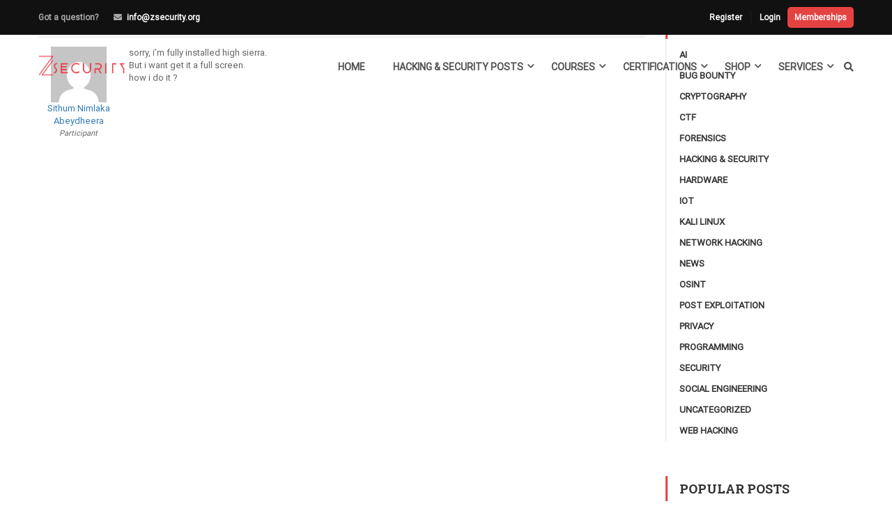

--- FILE ---
content_type: text/html; charset=UTF-8
request_url: https://zsecurity.org/forums/reply/35545/
body_size: 23517
content:
<!DOCTYPE html><html itemscope itemtype="http://schema.org/WebPage" lang="en-US"><head><meta charset="UTF-8"><meta name="viewport" content="width=device-width, initial-scale=1"><link rel="profile" href="https://gmpg.org/xfn/11"><link rel="pingback" href="https://zsecurity.org/xmlrpc.php"><meta name='robots' content='index, follow, max-image-preview:large, max-snippet:-1, max-video-preview:-1' /> <script data-cfasync="false" data-pagespeed-no-defer>var gtm4wp_datalayer_name = "dataLayer";
	var dataLayer = dataLayer || [];
	const gtm4wp_use_sku_instead = 0;
	const gtm4wp_currency = 'USD';
	const gtm4wp_product_per_impression = 10;
	const gtm4wp_clear_ecommerce = true;
	const gtm4wp_datalayer_max_timeout = 2000;</script> <title>- zSecurity</title><link rel="canonical" href="https://zsecurity.org/forums/reply/35545/" /><meta property="og:locale" content="en_US" /><meta property="og:type" content="article" /><meta property="og:title" content="- zSecurity" /><meta property="og:description" content="sorry, i&#039;m fully installed high sierra. But i want get it a full screen. how i do it ?" /><meta property="og:url" content="http://zsecurity.org/forums/reply/35545/" /><meta property="og:site_name" content="zSecurity" /><meta property="article:publisher" content="https://www.facebook.com/ZSecurity-1453250781458287/" /><meta name="twitter:card" content="summary_large_image" /><meta name="twitter:site" content="@_zSecurity_" /> <script type="application/ld+json" class="yoast-schema-graph">{"@context":"https://schema.org","@graph":[{"@type":"WebPage","@id":"http://zsecurity.org/forums/reply/35545/","url":"http://zsecurity.org/forums/reply/35545/","name":"- zSecurity","isPartOf":{"@id":"https://zsecurity.org/#website"},"datePublished":"2020-05-01T16:37:51+00:00","breadcrumb":{"@id":"http://zsecurity.org/forums/reply/35545/#breadcrumb"},"inLanguage":"en-US","potentialAction":[{"@type":"ReadAction","target":["http://zsecurity.org/forums/reply/35545/"]}]},{"@type":"BreadcrumbList","@id":"http://zsecurity.org/forums/reply/35545/#breadcrumb","itemListElement":[{"@type":"ListItem","position":1,"name":"Home","item":"https://zsecurity.org/"},{"@type":"ListItem","position":2,"name":"Learn Social Engineering From Scratch","item":"http://zsecurity.org/forums/forum/learn-social-engineering-from-scratch/"},{"@type":"ListItem","position":3,"name":"OS X","item":"https://zsecurity.org/forums/topic/os-x/"},{"@type":"ListItem","position":4,"name":"Reply To: OS X"}]},{"@type":"WebSite","@id":"https://zsecurity.org/#website","url":"https://zsecurity.org/","name":"zSecurity","description":"Ethical Hacking Courses, Tutorials, News, Products and more!","publisher":{"@id":"https://zsecurity.org/#organization"},"potentialAction":[{"@type":"SearchAction","target":{"@type":"EntryPoint","urlTemplate":"https://zsecurity.org/?s={search_term_string}"},"query-input":{"@type":"PropertyValueSpecification","valueRequired":true,"valueName":"search_term_string"}}],"inLanguage":"en-US"},{"@type":"Organization","@id":"https://zsecurity.org/#organization","name":"zSecurity","url":"https://zsecurity.org/","logo":{"@type":"ImageObject","inLanguage":"en-US","@id":"https://zsecurity.org/#/schema/logo/image/","url":"https://zsecurity.org/wp-content/uploads/2023/01/zsecurity.png","contentUrl":"https://zsecurity.org/wp-content/uploads/2023/01/zsecurity.png","width":640,"height":361,"caption":"zSecurity"},"image":{"@id":"https://zsecurity.org/#/schema/logo/image/"},"sameAs":["https://www.facebook.com/ZSecurity-1453250781458287/","https://x.com/_zSecurity_","https://www.linkedin.com/company/zsecurity-org/","https://www.instagram.com/zsecurity_org/"]}]}</script> <link rel='dns-prefetch' href='//www.google.com' /><link rel='dns-prefetch' href='//capi-automation.s3.us-east-2.amazonaws.com' /><link rel='preconnect' href='https://www.googletagmanager.com' /><link rel='preconnect' href='https://www.gstatic.com' /><link rel='preconnect' href='https://connect.facebook.net' /><link rel="alternate" type="application/rss+xml" title="zSecurity &raquo; Feed" href="https://zsecurity.org/feed/" /><link rel="alternate" type="application/rss+xml" title="zSecurity &raquo; Comments Feed" href="https://zsecurity.org/comments/feed/" /><link rel="alternate" title="oEmbed (JSON)" type="application/json+oembed" href="https://zsecurity.org/wp-json/oembed/1.0/embed?url=https%3A%2F%2Fzsecurity.org%2Fforums%2Freply%2F35545%2F" /><link rel="alternate" title="oEmbed (XML)" type="text/xml+oembed" href="https://zsecurity.org/wp-json/oembed/1.0/embed?url=https%3A%2F%2Fzsecurity.org%2Fforums%2Freply%2F35545%2F&#038;format=xml" /><link data-optimized="2" rel="stylesheet" href="https://zsecurity.org/wp-content/litespeed/css/6fcc39c39f4b3d8f70b84012e539f045.css?ver=13964" /> <script type="text/template" id="tmpl-variation-template"><div class="woocommerce-variation-description">{{{ data.variation.variation_description }}}</div>
	<div class="woocommerce-variation-price">{{{ data.variation.price_html }}}</div>
	<div class="woocommerce-variation-availability">{{{ data.variation.availability_html }}}</div></script> <script type="text/template" id="tmpl-unavailable-variation-template"><p>Sorry, this product is unavailable. Please choose a different combination.</p></script> <script type="text/javascript" src="https://zsecurity.org/wp-includes/js/jquery/jquery.min.js" id="jquery-core-js"></script> <script type="text/javascript" src="https://www.google.com/recaptcha/api.js" id="usp_recaptcha-js" defer data-deferred="1"></script> <script type="text/javascript" id="usp_core-js-before" src="[data-uri]" defer></script> <script type="text/javascript" id="wffn-tracking-js-extra" src="[data-uri]" defer></script> <link rel="https://api.w.org/" href="https://zsecurity.org/wp-json/" /><meta name="generator" content="WordPress 6.9" /><meta name="generator" content="WooCommerce 8.9.4" /><link rel='shortlink' href='https://zsecurity.org/?p=35545' /> <script src="https://www.googletagmanager.com/gtag/js?id=G-LML7F1V2XN" defer data-deferred="1"></script> <script  src="[data-uri]" defer></script> 
 <script data-cfasync="false" data-pagespeed-no-defer>var dataLayer_content = {"pagePostType":"reply","pagePostType2":"single-reply","pagePostAuthor":"Sithum Nimlaka Abeydheera","customerTotalOrders":0,"customerTotalOrderValue":0,"customerFirstName":"","customerLastName":"","customerBillingFirstName":"","customerBillingLastName":"","customerBillingCompany":"","customerBillingAddress1":"","customerBillingAddress2":"","customerBillingCity":"","customerBillingState":"","customerBillingPostcode":"","customerBillingCountry":"","customerBillingEmail":"","customerBillingEmailHash":"","customerBillingPhone":"","customerShippingFirstName":"","customerShippingLastName":"","customerShippingCompany":"","customerShippingAddress1":"","customerShippingAddress2":"","customerShippingCity":"","customerShippingState":"","customerShippingPostcode":"","customerShippingCountry":"","cartContent":{"totals":{"applied_coupons":[],"discount_total":0,"subtotal":0,"total":0},"items":[]}};
	dataLayer.push( dataLayer_content );</script> <script data-cfasync="false" data-pagespeed-no-defer>(function(w,d,s,l,i){w[l]=w[l]||[];w[l].push({'gtm.start':
new Date().getTime(),event:'gtm.js'});var f=d.getElementsByTagName(s)[0],
j=d.createElement(s),dl=l!='dataLayer'?'&l='+l:'';j.async=true;j.src=
'//www.googletagmanager.com/gtm.js?id='+i+dl;f.parentNode.insertBefore(j,f);
})(window,document,'script','dataLayer','GTM-MZRXCZR');</script> <meta name="google-site-verification" content="X540wXTBZBTwwMZqU2hBlqFG8YZtrxbyygWF2dvhKF4" /><meta name="google-site-verification" content="Y0gWnvX9TAweoCyuffOvBIom7_SLbebwD88VdMR7dAU" /><meta name="facebook-domain-verification" content="0wxdcjqx47hapejdwvn3f9y4ym75i5" />	<noscript><style>.woocommerce-product-gallery{ opacity: 1 !important; }</style></noscript><link rel="icon" href="https://zsecurity.org/wp-content/uploads/2017/11/cropped-z-icon-32x32.png" sizes="32x32" /><link rel="icon" href="https://zsecurity.org/wp-content/uploads/2017/11/cropped-z-icon-192x192.png" sizes="192x192" /><link rel="apple-touch-icon" href="https://zsecurity.org/wp-content/uploads/2017/11/cropped-z-icon-180x180.png" /><meta name="msapplication-TileImage" content="https://zsecurity.org/wp-content/uploads/2017/11/cropped-z-icon-270x270.png" /></head><body class="pmpro-variation_1 reply bbpress bbp-no-js wp-singular reply-template-default single single-reply postid-35545 wp-embed-responsive wp-theme-eduma wp-child-theme-eduma-child theme-eduma pmpro-body-has-access woocommerce-no-js group-blog thim-body-preload bg-boxed-image learnpress-v4" id="thim-body"><noscript><iframe src="https://www.googletagmanager.com/ns.html?id=GTM-MZRXCZR" height="0" width="0" style="display:none;visibility:hidden" aria-hidden="true"></iframe></noscript><div id="preload"><div class="sk-folding-cube"><div class="sk-cube1 sk-cube"></div><div class="sk-cube2 sk-cube"></div><div class="sk-cube4 sk-cube"></div><div class="sk-cube3 sk-cube"></div></div></div><div class="mobile-menu-wrapper"><div class="mobile-menu-inner"><div class="icon-wrapper"><div class="menu-mobile-effect navbar-toggle close-icon" data-effect="mobile-effect">
<span class="icon-bar"></span>
<span class="icon-bar"></span>
<span class="icon-bar"></span></div></div><nav class="mobile-menu-container mobile-effect"><ul class="nav navbar-nav"><li id="menu-item-42706" class="menu-item menu-item-type-custom menu-item-object-custom menu-item-42706 tc-menu-item tc-menu-depth-0 tc-menu-align-left tc-menu-layout-default"><a href="/" class="tc-menu-inner">Home</a></li><li id="menu-item-10381" class="menu-item menu-item-type-post_type menu-item-object-page current_page_parent menu-item-10381 tc-menu-item tc-menu-depth-0 tc-menu-align-left tc-menu-layout-builder"><a href="https://zsecurity.org/hacking-and-security-posts/" class="tc-menu-inner">Hacking &#038; Security Posts</a><div class='tc-megamenu-wrapper tc-megamenu-holder mega-sub-menu sub-menu'><div id="pl-tc-megamenu-10381"  class="panel-layout" ><div id="pg-tc-megamenu-10381-0"  class="panel-grid panel-has-style" ><div class="thim-megamenu-row panel-row-style panel-row-style-for-tc-megamenu-10381-0" ><div id="pgc-tc-megamenu-10381-0-0"  class="panel-grid-cell" ><div id="panel-tc-megamenu-10381-0-0-0" class="so-panel widget widget_nav_menu panel-first-child panel-last-child" data-index="0" ><div class="menu-hacking-security-submenu-container"><ul id="menu-hacking-security-submenu" class="menu"><li id="menu-item-10396" class="menu-item menu-item-type-taxonomy menu-item-object-category menu-item-10396 tc-menu-item tc-menu-depth-0 tc-menu-align-left tc-menu-layout-default"><a href="https://zsecurity.org/category/hacking-and-security/network-hacking/" class="tc-menu-inner">Network Hacking</a></li><li id="menu-item-10397" class="menu-item menu-item-type-taxonomy menu-item-object-category menu-item-10397 tc-menu-item tc-menu-depth-0 tc-menu-align-left tc-menu-layout-default"><a href="https://zsecurity.org/category/hacking-and-security/web-hacking/" class="tc-menu-inner">Web Hacking</a></li><li id="menu-item-11241" class="menu-item menu-item-type-taxonomy menu-item-object-category menu-item-11241 tc-menu-item tc-menu-depth-0 tc-menu-align-left tc-menu-layout-default"><a href="https://zsecurity.org/category/hacking-and-security/social-engineering/" class="tc-menu-inner">Social Engineering</a></li><li id="menu-item-11240" class="menu-item menu-item-type-taxonomy menu-item-object-category menu-item-11240 tc-menu-item tc-menu-depth-0 tc-menu-align-left tc-menu-layout-default"><a href="https://zsecurity.org/category/hacking-and-security/kali-linux/" class="tc-menu-inner">Kali Linux</a></li></ul></div></div></div><div id="pgc-tc-megamenu-10381-0-1"  class="panel-grid-cell" ><div id="panel-tc-megamenu-10381-0-1-0" class="so-panel widget widget_button panel-first-child panel-last-child" data-index="1" ><div class="panel-widget-style panel-widget-style-for-tc-megamenu-10381-0-1-0" ><div class="thim-widget-button template-base"><a class="widget-button  no-border small custom_style" href="/submit-an-article/" style="font-size: 12px;font-weight: bold;color: #ffffff;border-color: #ffffff;background-color: #e54242;" data-hover="font-size: 12px;font-weight: bold;color: #ffffff;border-color: #ffffff;background-color: #c60000;"><i class="fa fa-pencil" style="font-size: 14px;"></i> Submit An Article</a></div></div></div></div></div></div></div></div></li><li id="menu-item-7813" class="menu-item menu-item-type-post_type menu-item-object-page menu-item-7813 tc-menu-item tc-menu-depth-0 tc-menu-align-left tc-menu-layout-builder"><a href="https://zsecurity.org/courses/" class="tc-menu-inner">Courses</a><div class='tc-megamenu-wrapper tc-megamenu-holder mega-sub-menu sub-menu'><div id="pl-tc-megamenu-7813"  class="panel-layout" ><div id="pg-tc-megamenu-7813-0"  class="panel-grid panel-no-style" ><div id="pgc-tc-megamenu-7813-0-0"  class="panel-grid-cell" ><div id="panel-tc-megamenu-7813-0-0-0" class="so-panel widget widget_nav_menu panel-first-child panel-last-child" data-index="0" ><div class="menu-about-courses-container"><ul id="menu-about-courses" class="menu"><li id="menu-item-7812" class="menu-item menu-item-type-post_type menu-item-object-page menu-item-7812 tc-menu-item tc-menu-depth-0 tc-menu-align-left tc-menu-layout-default"><a href="https://zsecurity.org/courses/" class="tc-menu-inner">All Courses</a></li><li id="menu-item-45156" class="menu-item menu-item-type-post_type menu-item-object-page menu-item-45156 tc-menu-item tc-menu-depth-0 tc-menu-align-left tc-menu-layout-default"><a href="https://zsecurity.org/bundles/" class="tc-menu-inner">Ethical Hacking Course Bundles</a></li><li id="menu-item-209793" class="menu-item menu-item-type-post_type menu-item-object-page menu-item-209793 tc-menu-item tc-menu-depth-0 tc-menu-align-left tc-menu-layout-default"><a href="https://zsecurity.org/memberships/" class="tc-menu-inner">Memberships</a></li><li id="menu-item-8080" class="menu-item menu-item-type-post_type menu-item-object-page menu-item-8080 tc-menu-item tc-menu-depth-0 tc-menu-align-left tc-menu-layout-default"><a href="https://zsecurity.org/faq/" class="tc-menu-inner">FAQ</a></li></ul></div></div></div><div id="pgc-tc-megamenu-7813-0-1"  class="panel-grid-cell" ><div id="panel-tc-megamenu-7813-0-1-0" class="so-panel widget widget_learnpress_widget_course_popular learnpress widget_course_popular panel-first-child panel-last-child" data-index="1" ><h3 class="widget-title">Popular Course</h3><div class="learnpress-widget-wrapper learnpress-widget-wrapper__restapi" data-widget="{&quot;widget&quot;:&quot;learnpress_widget_course_popular&quot;,&quot;instance&quot;:&quot;[base64]&quot;,&quot;hash&quot;:&quot;fc33964ecf28fb72c204187ad536e802&quot;}" ><ul class="lp-skeleton-animation" style=""><li style="width: 95%; "></li><li style="width: 93%; "></li><li style="width: 86%; "></li><li style="width: 61%; "></li><li style="width: 62%; "></li></ul></div></div></div></div></div></div></li><li id="menu-item-207411" class="menu-item menu-item-type-post_type menu-item-object-page menu-item-207411 tc-menu-item tc-menu-depth-0 tc-menu-align-left tc-menu-layout-builder"><a href="https://zsecurity.org/cosintp/" class="tc-menu-inner">Certifications</a><div class='tc-megamenu-wrapper tc-megamenu-holder mega-sub-menu sub-menu'><div id="pl-tc-megamenu-207411"  class="panel-layout" ><div id="pg-tc-megamenu-207411-0"  class="panel-grid panel-no-style" ><div id="pgc-tc-megamenu-207411-0-0"  class="panel-grid-cell" ><div id="panel-tc-megamenu-207411-0-0-0" class="widget_text so-panel widget widget_custom_html panel-first-child panel-last-child" data-index="0" ><div class="textwidget custom-html-widget"><div id="panel-tc-megamenu-207411-0-0-0" class="so-panel widget widget_learnpress_widget_course_featured learnpress widget_course_featured panel-first-child" data-index="0" style="margin:auto"><div class="learnpress-widget-wrapper"><div class="lp-widget-featured-courses "><div class="lp-widget-featured-courses__content"><div class="lp-widget-course"><div class="lp-widget-course__image" style="text-align:center">
<a href="/cosintp">
<img width="246" height="246" src="https://zsecurity.org/wp-content/uploads/2025/05/Cert-Compressed.webp" class="attachment-250x250 size-250x250 wp-post-image" alt="Become a Certified OSINT Professional" title="Become a Certified OSINT Professional" decoding="async" loading="lazy"></a></div><div style="text-align:center">
<a href="/cosintp"><h3 class="lp-widget-course__title">Become a Certified OSINT Professional</h3>
</a></div></div></div><div class="lp-widget-featured-courses__footer"></div></div></div></div></div></div></div></div><div id="pg-tc-megamenu-207411-1"  class="panel-grid panel-has-style" ><div class="panel-row-style panel-row-style-for-tc-megamenu-207411-1" ><div id="pgc-tc-megamenu-207411-1-0"  class="panel-grid-cell panel-grid-cell-mobile-last" ><div id="panel-tc-megamenu-207411-1-0-0" class="so-panel widget widget_nav_menu panel-first-child panel-last-child" data-index="1" ><div class="menu-certifications1-container"><ul id="menu-certifications1" class="menu"><li id="menu-item-207498" class="menu-item menu-item-type-post_type menu-item-object-page menu-item-207498 tc-menu-item tc-menu-depth-0 tc-menu-align-left tc-menu-layout-default"><a href="https://zsecurity.org/cosintp/" class="tc-menu-inner">C|OSINT|P</a></li></ul></div></div></div><div id="pgc-tc-megamenu-207411-1-1"  class="panel-grid-cell panel-grid-cell-empty" ></div></div></div></div></div></li><li id="menu-item-7764" class="menu-item menu-item-type-post_type menu-item-object-page menu-item-7764 tc-menu-item tc-menu-depth-0 tc-menu-align-left tc-menu-layout-builder"><a href="https://zsecurity.org/shop/" class="tc-menu-inner">Shop</a><div class='tc-megamenu-wrapper tc-megamenu-holder mega-sub-menu sub-menu'><div id="pl-tc-megamenu-7764"  class="panel-layout" ><div id="pg-tc-megamenu-7764-0"  class="panel-grid panel-no-style" ><div id="pgc-tc-megamenu-7764-0-0"  class="panel-grid-cell" ><div id="panel-tc-megamenu-7764-0-0-0" class="so-panel widget widget_nav_menu panel-first-child panel-last-child" data-index="0" ><div class="menu-shop-menu-container"><ul id="menu-shop-menu" class="menu"><li id="menu-item-68615" class="menu-item menu-item-type-custom menu-item-object-custom menu-item-68615 tc-menu-item tc-menu-depth-0 tc-menu-align-left tc-menu-layout-default"><a href="/product-category/hw-bundles/" class="tc-menu-inner"><span class='tc-icon fa fa-gift'></span>Hardware Bundles</a></li><li id="menu-item-68614" class="menu-item menu-item-type-custom menu-item-object-custom menu-item-68614 tc-menu-item tc-menu-depth-0 tc-menu-align-left tc-menu-layout-default"><a href="/product-category/wireless-adapters/" class="tc-menu-inner"><span class='tc-icon fa fa-wifi'></span>Wireless Adapters</a></li><li id="menu-item-68613" class="menu-item menu-item-type-custom menu-item-object-custom menu-item-68613 tc-menu-item tc-menu-depth-0 tc-menu-align-left tc-menu-layout-default"><a href="/product-category/pentesting-tools/" class="tc-menu-inner"><span class='tc-icon fa fa-user-secret'></span>Pentesting Tools</a></li><li id="menu-item-68612" class="menu-item menu-item-type-custom menu-item-object-custom menu-item-68612 tc-menu-item tc-menu-depth-0 tc-menu-align-left tc-menu-layout-default"><a href="/product-category/security/" class="tc-menu-inner"><span class='tc-icon fa fa-lock'></span>Security</a></li></ul></div></div></div><div id="pgc-tc-megamenu-7764-0-1"  class="panel-grid-cell" ><div id="panel-tc-megamenu-7764-0-1-0" class="so-panel widget widget_nav_menu panel-first-child panel-last-child" data-index="1" ><div class="menu-shop-menu2-container"><ul id="menu-shop-menu2" class="menu"><li id="menu-item-68618" class="menu-item menu-item-type-custom menu-item-object-custom menu-item-68618 tc-menu-item tc-menu-depth-0 tc-menu-align-left tc-menu-layout-default"><a href="/product-category/accessories/" class="tc-menu-inner"><span class='tc-icon fa fa-coffee active'></span>Accessories</a></li><li id="menu-item-68619" class="menu-item menu-item-type-custom menu-item-object-custom menu-item-68619 tc-menu-item tc-menu-depth-0 tc-menu-align-left tc-menu-layout-default"><a href="/product-category/clothing/" class="tc-menu-inner"><span class='tc-icon fa fa-black-tie'></span>Clothing</a></li><li id="menu-item-68620" class="menu-item menu-item-type-custom menu-item-object-custom menu-item-68620 tc-menu-item tc-menu-depth-0 tc-menu-align-left tc-menu-layout-default"><a href="/product-category/books/" class="tc-menu-inner"><span class='tc-icon fa fa-book'></span>Books</a></li><li id="menu-item-68617" class="menu-item menu-item-type-custom menu-item-object-custom menu-item-68617 tc-menu-item tc-menu-depth-0 tc-menu-align-left tc-menu-layout-default"><a href="/shop/" class="tc-menu-inner"><span class='tc-icon fa fa-shopping-bag'></span>All</a></li></ul></div></div></div></div></div></div></li><li id="menu-item-29219" class="menu-item menu-item-type-custom menu-item-object-custom menu-item-29219 tc-menu-item tc-menu-depth-0 tc-menu-align-left tc-menu-layout-builder"><a href="https://zsecurity.com" class="tc-menu-inner">Services</a><div class='tc-megamenu-wrapper tc-megamenu-holder mega-sub-menu sub-menu'><div id="pl-tc-megamenu-29219"  class="panel-layout" ><div id="pg-tc-megamenu-29219-0"  class="panel-grid panel-has-style" ><div id="services-menu" class="panel-row-style panel-row-style-for-tc-megamenu-29219-0" ><div id="pgc-tc-megamenu-29219-0-0"  class="panel-grid-cell" ><div id="panel-tc-megamenu-29219-0-0-0" class="so-panel widget widget_sow-features panel-first-child panel-last-child" data-index="0" ><div
class="so-widget-sow-features so-widget-sow-features-default-25ea0c024dbf-35545"
><ul
class="sow-features-list
sow-features-responsive"><li
class="sow-features-feature sow-icon-container-position-top"
style="display: flex; flex-direction: column; width: calc(50% - 25px);"
>
<a				class="sow-icon-container sow-container-none"
style="color: #404040; "
href="https://zsecurity.com/pentesting/"
>
<span class="sow-icon-icomoon" data-sow-icon="&#xe999;"
style="font-size: 30px; color: #e54242"
aria-hidden="true"></span>			</a><div class="textwidget"><h5 class="sow-features-feature-title">
<a
href="https://zsecurity.com/pentesting/"
>
Penetration Testing							</a></h5></div></li><li
class="sow-features-feature sow-icon-container-position-top"
style="display: flex; flex-direction: column; width: calc(50% - 25px);"
>
<a				class="sow-icon-container sow-container-none"
style="color: #e54242; "
href="https://zsecurity.com/consulting/"
>
<span class="sow-icon-fontawesome sow-fas" data-sow-icon="&#xf2b5;"
style="font-size: 30px; color: #e54242"
aria-hidden="true"></span>			</a><div class="textwidget"><h5 class="sow-features-feature-title">
<a
href="https://zsecurity.com/consulting/"
>
Consulting							</a></h5></div></li><li
class="sow-features-feature sow-icon-container-position-top"
style="display: flex; flex-direction: column; width: calc(50% - 25px);"
>
<a				class="sow-icon-container sow-container-none"
style="color: #e54242; "
href="https://zsecurity.com/codereview/"
>
<span class="sow-icon-fontawesome sow-fas" data-sow-icon="&#xf530;"
style="font-size: 30px; color: #e54242"
aria-hidden="true"></span>			</a><div class="textwidget"><h5 class="sow-features-feature-title">
<a
href="https://zsecurity.com/codereview/"
>
Code Review							</a></h5></div></li><li
class="sow-features-feature sow-icon-container-position-top"
style="display: flex; flex-direction: column; width: calc(50% - 25px);"
>
<a				class="sow-icon-container sow-container-none"
style="color: #e54242; "
href="https://zsecurity.org/one-on-one-training/"
>
<span class="sow-icon-fontawesome sow-fas" data-sow-icon="&#xf51c;"
style="font-size: 30px; color: #e54242"
aria-hidden="true"></span>			</a><div class="textwidget"><h5 class="sow-features-feature-title">
<a
href="https://zsecurity.org/one-on-one-training/"
>
One on one Training							</a></h5></div></li><li
class="sow-features-feature sow-icon-container-position-top"
style="display: flex; flex-direction: column; width: calc(50% - 25px);"
>
<a				class="sow-icon-container sow-container-none"
style="color: #e54242; "
href="https://zsecurity.org/courses/"
>
<span class="sow-icon-fontawesome sow-fas" data-sow-icon="&#xf6b7;"
style="font-size: 30px; color: #e54242"
aria-hidden="true"></span>			</a><div class="textwidget"><h5 class="sow-features-feature-title">
<a
href="https://zsecurity.org/courses/"
>
Online Courses							</a></h5></div></li><li
class="sow-features-feature sow-icon-container-position-top"
style="display: flex; flex-direction: column; width: calc(50% - 25px);"
>
<a				class="sow-icon-container sow-container-none"
style="color: #e54242; "
href="https://zsecurity.org/vpn/"
>
<span class="sow-icon-fontawesome sow-fas" data-sow-icon="&#xf0ac;"
style="font-size: 30px; color: #e54242"
aria-hidden="true"></span>			</a><div class="textwidget"><h5 class="sow-features-feature-title">
<a
href="https://zsecurity.org/vpn/"
>
VPN							</a></h5></div></li></ul></div></div></div></div></div><div id="pg-tc-megamenu-29219-1"  class="panel-grid panel-has-style" ><div class="panel-row-style panel-row-style-for-tc-megamenu-29219-1" ><div id="pgc-tc-megamenu-29219-1-0"  class="panel-grid-cell panel-grid-cell-mobile-last" ><div id="panel-tc-megamenu-29219-1-0-0" class="so-panel widget widget_nav_menu panel-first-child panel-last-child" data-index="1" ><div class="menu-services-container"><ul id="menu-services" class="menu"><li id="menu-item-50106" class="menu-item menu-item-type-custom menu-item-object-custom menu-item-50106 tc-menu-item tc-menu-depth-0 tc-menu-align-left tc-menu-layout-default"><a href="https://zsecurity.com/pentesting/" class="tc-menu-inner">Penetration Testing</a></li><li id="menu-item-50109" class="menu-item menu-item-type-custom menu-item-object-custom menu-item-50109 tc-menu-item tc-menu-depth-0 tc-menu-align-left tc-menu-layout-default"><a href="https://zsecurity.com/consulting/" class="tc-menu-inner">Consulting</a></li><li id="menu-item-50107" class="menu-item menu-item-type-custom menu-item-object-custom menu-item-50107 tc-menu-item tc-menu-depth-0 tc-menu-align-left tc-menu-layout-default"><a href="https://zsecurity.com/codereview/" class="tc-menu-inner">Code Review</a></li><li id="menu-item-47876" class="menu-item menu-item-type-post_type menu-item-object-page menu-item-47876 tc-menu-item tc-menu-depth-0 tc-menu-align-left tc-menu-layout-default"><a href="https://zsecurity.org/one-on-one-training/" class="tc-menu-inner">One on one training</a></li><li id="menu-item-42363" class="menu-item menu-item-type-post_type menu-item-object-page menu-item-42363 tc-menu-item tc-menu-depth-0 tc-menu-align-left tc-menu-layout-default"><a href="https://zsecurity.org/vpn/" class="tc-menu-inner">VPN</a></li></ul></div></div></div><div id="pgc-tc-megamenu-29219-1-1"  class="panel-grid-cell panel-grid-cell-empty" ></div></div></div></div></div></li><li class="menu-right header_v1"><ul><li id="courses-searching-3" class="widget widget_courses-searching"><div class="thim-widget-courses-searching template-courses-searching"><div class="thim-course-search-overlay"><div class="search-toggle"><i class="fa fa-search"></i></div><div class="courses-searching layout-overlay"><div class="search-popup-bg"></div><form method="get" action="https://zsecurity.org/courses/">
<input type="text" value="" name="s" placeholder="Search courses..."
class="thim-s form-control courses-search-input" autocomplete="off"/>
<input type="hidden" value="course" name="ref"/>
<button type="submit"><i class="fa fa-search"></i></button>
<span class="widget-search-close"></span></form><ul class="courses-list-search list-unstyled"></ul></div></div></div></li></ul></li></ul></nav></div></div><div id="wrapper-container" class="wrapper-container"><div class="content-pusher"><header id="masthead" class="site-header affix-top bg-custom-sticky sticky-header header_default header_v1"><div id="toolbar" class="toolbar"><div class="container"><div class="row"><div class="col-sm-12"><div class="toolbar-container">
<a class="vip-toolbar-link" href="/memberships/">Memberships</a><div class="vpn-bar" id="statusbar">
<span id = "vpnbarhover">
<a style="text-decoration: none" href="https://zsvpn.com/user/aff.php?aff=6"><span id ="vpnstatus"></span></a>
<span id ="vpnlocation"></span>
<span id ="vpnip"></span>
</span></div><aside id="text-2" class="widget widget_text"><div class="textwidget"><div class="thim-have-any-question">
Got a question?<div class="mobile"></div><div class="email"><i class="fa fa-envelope"></i><a href="/cdn-cgi/l/email-protection#a6cfc8c0c9e6dcd5c3c5d3d4cfd2df88c9d4c1"><span class="__cf_email__" data-cfemail="b3daddd5dcf3c9c0d6d0c6c1dac7ca9ddcc1d4">[email&#160;protected]</span></a></div></div></div></aside><aside id="login-popup-7" class="widget widget_login-popup"><div class="thim-widget-login-popup thim-widget-login-popup-base template-base"><div class="thim-link-login thim-login-popup">
<a class="register js-show-popup" href="https://zsecurity.org/account/?action=register">Register</a><a class="login js-show-popup" href="https://zsecurity.org/account/">Login</a></div></div></aside></div></div></div></div></div><div class="thim-nav-wrapper container"><div class="row"><div class="navigation col-sm-12"><div class="tm-table"><div class="width-logo table-cell sm-logo">
<a href="https://zsecurity.org/" title="zSecurity - Ethical Hacking Courses, Tutorials, News, Products and more!" rel="home" class="thim-logo"><img src="https://zsecurity.org/wp-content/uploads/2018/09/zs-top-left.png" alt="zSecurity"  data-sticky="https://zsecurity.org/wp-content/uploads/2018/09/zs-top-left.png"></a></div><nav class="width-navigation table-cell table-right"><ul class="nav navbar-nav menu-main-menu"><li class="menu-item menu-item-type-custom menu-item-object-custom menu-item-42706 tc-menu-item tc-menu-depth-0 tc-menu-align-left tc-menu-layout-default"><a href="/" class="tc-menu-inner">Home</a></li><li class="menu-item menu-item-type-post_type menu-item-object-page current_page_parent menu-item-10381 tc-menu-item tc-menu-depth-0 tc-menu-align-left tc-menu-layout-builder"><a href="https://zsecurity.org/hacking-and-security-posts/" class="tc-menu-inner">Hacking &#038; Security Posts</a><div class='tc-megamenu-wrapper tc-megamenu-holder mega-sub-menu sub-menu'><div id="pl-tc-megamenu-10381"  class="panel-layout" ><div id="pg-tc-megamenu-10381-0"  class="panel-grid panel-has-style" ><div class="thim-megamenu-row panel-row-style panel-row-style-for-tc-megamenu-10381-0" ><div id="pgc-tc-megamenu-10381-0-0"  class="panel-grid-cell" ><div id="panel-tc-megamenu-10381-0-0-0" class="so-panel widget widget_nav_menu panel-first-child panel-last-child" data-index="0" ><div class="menu-hacking-security-submenu-container"><ul id="menu-hacking-security-submenu-1" class="menu"><li class="menu-item menu-item-type-taxonomy menu-item-object-category menu-item-10396 tc-menu-item tc-menu-depth-0 tc-menu-align-left tc-menu-layout-default"><a href="https://zsecurity.org/category/hacking-and-security/network-hacking/" class="tc-menu-inner">Network Hacking</a></li><li class="menu-item menu-item-type-taxonomy menu-item-object-category menu-item-10397 tc-menu-item tc-menu-depth-0 tc-menu-align-left tc-menu-layout-default"><a href="https://zsecurity.org/category/hacking-and-security/web-hacking/" class="tc-menu-inner">Web Hacking</a></li><li class="menu-item menu-item-type-taxonomy menu-item-object-category menu-item-11241 tc-menu-item tc-menu-depth-0 tc-menu-align-left tc-menu-layout-default"><a href="https://zsecurity.org/category/hacking-and-security/social-engineering/" class="tc-menu-inner">Social Engineering</a></li><li class="menu-item menu-item-type-taxonomy menu-item-object-category menu-item-11240 tc-menu-item tc-menu-depth-0 tc-menu-align-left tc-menu-layout-default"><a href="https://zsecurity.org/category/hacking-and-security/kali-linux/" class="tc-menu-inner">Kali Linux</a></li></ul></div></div></div><div id="pgc-tc-megamenu-10381-0-1"  class="panel-grid-cell" ><div id="panel-tc-megamenu-10381-0-1-0" class="so-panel widget widget_button panel-first-child panel-last-child" data-index="1" ><div class="panel-widget-style panel-widget-style-for-tc-megamenu-10381-0-1-0" ><div class="thim-widget-button template-base"><a class="widget-button  no-border small custom_style" href="/submit-an-article/" style="font-size: 12px;font-weight: bold;color: #ffffff;border-color: #ffffff;background-color: #e54242;" data-hover="font-size: 12px;font-weight: bold;color: #ffffff;border-color: #ffffff;background-color: #c60000;"><i class="fa fa-pencil" style="font-size: 14px;"></i> Submit An Article</a></div></div></div></div></div></div></div></div></li><li class="menu-item menu-item-type-post_type menu-item-object-page menu-item-7813 tc-menu-item tc-menu-depth-0 tc-menu-align-left tc-menu-layout-builder"><a href="https://zsecurity.org/courses/" class="tc-menu-inner">Courses</a><div class='tc-megamenu-wrapper tc-megamenu-holder mega-sub-menu sub-menu'><div id="pl-tc-megamenu-7813"  class="panel-layout" ><div id="pg-tc-megamenu-7813-0"  class="panel-grid panel-no-style" ><div id="pgc-tc-megamenu-7813-0-0"  class="panel-grid-cell" ><div id="panel-tc-megamenu-7813-0-0-0" class="so-panel widget widget_nav_menu panel-first-child panel-last-child" data-index="0" ><div class="menu-about-courses-container"><ul id="menu-about-courses-1" class="menu"><li class="menu-item menu-item-type-post_type menu-item-object-page menu-item-7812 tc-menu-item tc-menu-depth-0 tc-menu-align-left tc-menu-layout-default"><a href="https://zsecurity.org/courses/" class="tc-menu-inner">All Courses</a></li><li class="menu-item menu-item-type-post_type menu-item-object-page menu-item-45156 tc-menu-item tc-menu-depth-0 tc-menu-align-left tc-menu-layout-default"><a href="https://zsecurity.org/bundles/" class="tc-menu-inner">Ethical Hacking Course Bundles</a></li><li class="menu-item menu-item-type-post_type menu-item-object-page menu-item-209793 tc-menu-item tc-menu-depth-0 tc-menu-align-left tc-menu-layout-default"><a href="https://zsecurity.org/memberships/" class="tc-menu-inner">Memberships</a></li><li class="menu-item menu-item-type-post_type menu-item-object-page menu-item-8080 tc-menu-item tc-menu-depth-0 tc-menu-align-left tc-menu-layout-default"><a href="https://zsecurity.org/faq/" class="tc-menu-inner">FAQ</a></li></ul></div></div></div><div id="pgc-tc-megamenu-7813-0-1"  class="panel-grid-cell" ><div id="panel-tc-megamenu-7813-0-1-0" class="so-panel widget widget_learnpress_widget_course_popular learnpress widget_course_popular panel-first-child panel-last-child" data-index="1" ><h3 class="widget-title">Popular Course</h3><div class="learnpress-widget-wrapper learnpress-widget-wrapper__restapi" data-widget="{&quot;widget&quot;:&quot;learnpress_widget_course_popular&quot;,&quot;instance&quot;:&quot;[base64]&quot;,&quot;hash&quot;:&quot;fc33964ecf28fb72c204187ad536e802&quot;}" ><ul class="lp-skeleton-animation" style=""><li style="width: 78%; "></li><li style="width: 67%; "></li><li style="width: 76%; "></li><li style="width: 89%; "></li><li style="width: 89%; "></li></ul></div></div></div></div></div></div></li><li class="menu-item menu-item-type-post_type menu-item-object-page menu-item-207411 tc-menu-item tc-menu-depth-0 tc-menu-align-left tc-menu-layout-builder"><a href="https://zsecurity.org/cosintp/" class="tc-menu-inner">Certifications</a><div class='tc-megamenu-wrapper tc-megamenu-holder mega-sub-menu sub-menu'><div id="pl-tc-megamenu-207411"  class="panel-layout" ><div id="pg-tc-megamenu-207411-0"  class="panel-grid panel-no-style" ><div id="pgc-tc-megamenu-207411-0-0"  class="panel-grid-cell" ><div id="panel-tc-megamenu-207411-0-0-0" class="widget_text so-panel widget widget_custom_html panel-first-child panel-last-child" data-index="0" ><div class="textwidget custom-html-widget"><div id="panel-tc-megamenu-207411-0-0-0" class="so-panel widget widget_learnpress_widget_course_featured learnpress widget_course_featured panel-first-child" data-index="0" style="margin:auto"><div class="learnpress-widget-wrapper"><div class="lp-widget-featured-courses "><div class="lp-widget-featured-courses__content"><div class="lp-widget-course"><div class="lp-widget-course__image" style="text-align:center">
<a href="/cosintp">
<img width="246" height="246" src="https://zsecurity.org/wp-content/uploads/2025/05/Cert-Compressed.webp" class="attachment-250x250 size-250x250 wp-post-image" alt="Become a Certified OSINT Professional" title="Become a Certified OSINT Professional" decoding="async" loading="lazy"></a></div><div style="text-align:center">
<a href="/cosintp"><h3 class="lp-widget-course__title">Become a Certified OSINT Professional</h3>
</a></div></div></div><div class="lp-widget-featured-courses__footer"></div></div></div></div></div></div></div></div><div id="pg-tc-megamenu-207411-1"  class="panel-grid panel-has-style" ><div class="panel-row-style panel-row-style-for-tc-megamenu-207411-1" ><div id="pgc-tc-megamenu-207411-1-0"  class="panel-grid-cell panel-grid-cell-mobile-last" ><div id="panel-tc-megamenu-207411-1-0-0" class="so-panel widget widget_nav_menu panel-first-child panel-last-child" data-index="1" ><div class="menu-certifications1-container"><ul id="menu-certifications1-1" class="menu"><li class="menu-item menu-item-type-post_type menu-item-object-page menu-item-207498 tc-menu-item tc-menu-depth-0 tc-menu-align-left tc-menu-layout-default"><a href="https://zsecurity.org/cosintp/" class="tc-menu-inner">C|OSINT|P</a></li></ul></div></div></div><div id="pgc-tc-megamenu-207411-1-1"  class="panel-grid-cell panel-grid-cell-empty" ></div></div></div></div></div></li><li class="menu-item menu-item-type-post_type menu-item-object-page menu-item-7764 tc-menu-item tc-menu-depth-0 tc-menu-align-left tc-menu-layout-builder"><a href="https://zsecurity.org/shop/" class="tc-menu-inner">Shop</a><div class='tc-megamenu-wrapper tc-megamenu-holder mega-sub-menu sub-menu'><div id="pl-tc-megamenu-7764"  class="panel-layout" ><div id="pg-tc-megamenu-7764-0"  class="panel-grid panel-no-style" ><div id="pgc-tc-megamenu-7764-0-0"  class="panel-grid-cell" ><div id="panel-tc-megamenu-7764-0-0-0" class="so-panel widget widget_nav_menu panel-first-child panel-last-child" data-index="0" ><div class="menu-shop-menu-container"><ul id="menu-shop-menu-1" class="menu"><li class="menu-item menu-item-type-custom menu-item-object-custom menu-item-68615 tc-menu-item tc-menu-depth-0 tc-menu-align-left tc-menu-layout-default"><a href="/product-category/hw-bundles/" class="tc-menu-inner"><span class='tc-icon fa fa-gift'></span>Hardware Bundles</a></li><li class="menu-item menu-item-type-custom menu-item-object-custom menu-item-68614 tc-menu-item tc-menu-depth-0 tc-menu-align-left tc-menu-layout-default"><a href="/product-category/wireless-adapters/" class="tc-menu-inner"><span class='tc-icon fa fa-wifi'></span>Wireless Adapters</a></li><li class="menu-item menu-item-type-custom menu-item-object-custom menu-item-68613 tc-menu-item tc-menu-depth-0 tc-menu-align-left tc-menu-layout-default"><a href="/product-category/pentesting-tools/" class="tc-menu-inner"><span class='tc-icon fa fa-user-secret'></span>Pentesting Tools</a></li><li class="menu-item menu-item-type-custom menu-item-object-custom menu-item-68612 tc-menu-item tc-menu-depth-0 tc-menu-align-left tc-menu-layout-default"><a href="/product-category/security/" class="tc-menu-inner"><span class='tc-icon fa fa-lock'></span>Security</a></li></ul></div></div></div><div id="pgc-tc-megamenu-7764-0-1"  class="panel-grid-cell" ><div id="panel-tc-megamenu-7764-0-1-0" class="so-panel widget widget_nav_menu panel-first-child panel-last-child" data-index="1" ><div class="menu-shop-menu2-container"><ul id="menu-shop-menu2-1" class="menu"><li class="menu-item menu-item-type-custom menu-item-object-custom menu-item-68618 tc-menu-item tc-menu-depth-0 tc-menu-align-left tc-menu-layout-default"><a href="/product-category/accessories/" class="tc-menu-inner"><span class='tc-icon fa fa-coffee active'></span>Accessories</a></li><li class="menu-item menu-item-type-custom menu-item-object-custom menu-item-68619 tc-menu-item tc-menu-depth-0 tc-menu-align-left tc-menu-layout-default"><a href="/product-category/clothing/" class="tc-menu-inner"><span class='tc-icon fa fa-black-tie'></span>Clothing</a></li><li class="menu-item menu-item-type-custom menu-item-object-custom menu-item-68620 tc-menu-item tc-menu-depth-0 tc-menu-align-left tc-menu-layout-default"><a href="/product-category/books/" class="tc-menu-inner"><span class='tc-icon fa fa-book'></span>Books</a></li><li class="menu-item menu-item-type-custom menu-item-object-custom menu-item-68617 tc-menu-item tc-menu-depth-0 tc-menu-align-left tc-menu-layout-default"><a href="/shop/" class="tc-menu-inner"><span class='tc-icon fa fa-shopping-bag'></span>All</a></li></ul></div></div></div></div></div></div></li><li class="menu-item menu-item-type-custom menu-item-object-custom menu-item-29219 tc-menu-item tc-menu-depth-0 tc-menu-align-left tc-menu-layout-builder"><a href="https://zsecurity.com" class="tc-menu-inner">Services</a><div class='tc-megamenu-wrapper tc-megamenu-holder mega-sub-menu sub-menu'><div id="pl-tc-megamenu-29219"  class="panel-layout" ><div id="pg-tc-megamenu-29219-0"  class="panel-grid panel-has-style" ><div id="services-menu" class="panel-row-style panel-row-style-for-tc-megamenu-29219-0" ><div id="pgc-tc-megamenu-29219-0-0"  class="panel-grid-cell" ><div id="panel-tc-megamenu-29219-0-0-0" class="so-panel widget widget_sow-features panel-first-child panel-last-child" data-index="0" ><div
class="so-widget-sow-features so-widget-sow-features-default-25ea0c024dbf-35545"
><ul
class="sow-features-list
sow-features-responsive"><li
class="sow-features-feature sow-icon-container-position-top"
style="display: flex; flex-direction: column; width: calc(50% - 25px);"
>
<a				class="sow-icon-container sow-container-none"
style="color: #404040; "
href="https://zsecurity.com/pentesting/"
>
<span class="sow-icon-icomoon" data-sow-icon="&#xe999;"
style="font-size: 30px; color: #e54242"
aria-hidden="true"></span>			</a><div class="textwidget"><h5 class="sow-features-feature-title">
<a
href="https://zsecurity.com/pentesting/"
>
Penetration Testing							</a></h5></div></li><li
class="sow-features-feature sow-icon-container-position-top"
style="display: flex; flex-direction: column; width: calc(50% - 25px);"
>
<a				class="sow-icon-container sow-container-none"
style="color: #e54242; "
href="https://zsecurity.com/consulting/"
>
<span class="sow-icon-fontawesome sow-fas" data-sow-icon="&#xf2b5;"
style="font-size: 30px; color: #e54242"
aria-hidden="true"></span>			</a><div class="textwidget"><h5 class="sow-features-feature-title">
<a
href="https://zsecurity.com/consulting/"
>
Consulting							</a></h5></div></li><li
class="sow-features-feature sow-icon-container-position-top"
style="display: flex; flex-direction: column; width: calc(50% - 25px);"
>
<a				class="sow-icon-container sow-container-none"
style="color: #e54242; "
href="https://zsecurity.com/codereview/"
>
<span class="sow-icon-fontawesome sow-fas" data-sow-icon="&#xf530;"
style="font-size: 30px; color: #e54242"
aria-hidden="true"></span>			</a><div class="textwidget"><h5 class="sow-features-feature-title">
<a
href="https://zsecurity.com/codereview/"
>
Code Review							</a></h5></div></li><li
class="sow-features-feature sow-icon-container-position-top"
style="display: flex; flex-direction: column; width: calc(50% - 25px);"
>
<a				class="sow-icon-container sow-container-none"
style="color: #e54242; "
href="https://zsecurity.org/one-on-one-training/"
>
<span class="sow-icon-fontawesome sow-fas" data-sow-icon="&#xf51c;"
style="font-size: 30px; color: #e54242"
aria-hidden="true"></span>			</a><div class="textwidget"><h5 class="sow-features-feature-title">
<a
href="https://zsecurity.org/one-on-one-training/"
>
One on one Training							</a></h5></div></li><li
class="sow-features-feature sow-icon-container-position-top"
style="display: flex; flex-direction: column; width: calc(50% - 25px);"
>
<a				class="sow-icon-container sow-container-none"
style="color: #e54242; "
href="https://zsecurity.org/courses/"
>
<span class="sow-icon-fontawesome sow-fas" data-sow-icon="&#xf6b7;"
style="font-size: 30px; color: #e54242"
aria-hidden="true"></span>			</a><div class="textwidget"><h5 class="sow-features-feature-title">
<a
href="https://zsecurity.org/courses/"
>
Online Courses							</a></h5></div></li><li
class="sow-features-feature sow-icon-container-position-top"
style="display: flex; flex-direction: column; width: calc(50% - 25px);"
>
<a				class="sow-icon-container sow-container-none"
style="color: #e54242; "
href="https://zsecurity.org/vpn/"
>
<span class="sow-icon-fontawesome sow-fas" data-sow-icon="&#xf0ac;"
style="font-size: 30px; color: #e54242"
aria-hidden="true"></span>			</a><div class="textwidget"><h5 class="sow-features-feature-title">
<a
href="https://zsecurity.org/vpn/"
>
VPN							</a></h5></div></li></ul></div></div></div></div></div><div id="pg-tc-megamenu-29219-1"  class="panel-grid panel-has-style" ><div class="panel-row-style panel-row-style-for-tc-megamenu-29219-1" ><div id="pgc-tc-megamenu-29219-1-0"  class="panel-grid-cell panel-grid-cell-mobile-last" ><div id="panel-tc-megamenu-29219-1-0-0" class="so-panel widget widget_nav_menu panel-first-child panel-last-child" data-index="1" ><div class="menu-services-container"><ul id="menu-services-1" class="menu"><li class="menu-item menu-item-type-custom menu-item-object-custom menu-item-50106 tc-menu-item tc-menu-depth-0 tc-menu-align-left tc-menu-layout-default"><a href="https://zsecurity.com/pentesting/" class="tc-menu-inner">Penetration Testing</a></li><li class="menu-item menu-item-type-custom menu-item-object-custom menu-item-50109 tc-menu-item tc-menu-depth-0 tc-menu-align-left tc-menu-layout-default"><a href="https://zsecurity.com/consulting/" class="tc-menu-inner">Consulting</a></li><li class="menu-item menu-item-type-custom menu-item-object-custom menu-item-50107 tc-menu-item tc-menu-depth-0 tc-menu-align-left tc-menu-layout-default"><a href="https://zsecurity.com/codereview/" class="tc-menu-inner">Code Review</a></li><li class="menu-item menu-item-type-post_type menu-item-object-page menu-item-47876 tc-menu-item tc-menu-depth-0 tc-menu-align-left tc-menu-layout-default"><a href="https://zsecurity.org/one-on-one-training/" class="tc-menu-inner">One on one training</a></li><li class="menu-item menu-item-type-post_type menu-item-object-page menu-item-42363 tc-menu-item tc-menu-depth-0 tc-menu-align-left tc-menu-layout-default"><a href="https://zsecurity.org/vpn/" class="tc-menu-inner">VPN</a></li></ul></div></div></div><div id="pgc-tc-megamenu-29219-1-1"  class="panel-grid-cell panel-grid-cell-empty" ></div></div></div></div></div></li><li class="menu-right"><ul><li id="courses-searching-3" class="widget widget_courses-searching"><div class="thim-widget-courses-searching template-courses-searching"><div class="thim-course-search-overlay"><div class="search-toggle"><i class="fa fa-search"></i></div><div class="courses-searching layout-overlay"><div class="search-popup-bg"></div><form method="get" action="https://zsecurity.org/courses/">
<input type="text" value="" name="s" placeholder="Search courses..."
class="thim-s form-control courses-search-input" autocomplete="off"/>
<input type="hidden" value="course" name="ref"/>
<button type="submit"><i class="fa fa-search"></i></button>
<span class="widget-search-close"></span></form><ul class="courses-list-search list-unstyled"></ul></div></div></div></li></ul></li></ul></nav><div class="menu-mobile-effect navbar-toggle" data-effect="mobile-effect">
<span class="icon-bar"></span>
<span class="icon-bar"></span>
<span class="icon-bar"></span></div></div></div></div></div></header><div id="main-content"><section class="content-area"><div
class="top_heading_out"><div class="top_site_main" style="color: #ffffff;background-image:url(https://thim.staging.wpengine.com/wp-content/themes/eduma/images/bg-page.jpg);"><span class="overlay-top-header" style="background-color:rgba(0,0,0,0.5);"></span><div class="page-title-wrapper"><div class="banner-wrapper container"><h2>Reply To: OS X</h2></div></div></div></div><div class="container sidebar-right site-content"><div class="row"><main id="main" class="site-main col-sm-9 alignleft"><article id="post-35545" class="post-35545 reply type-reply status-publish hentry pmpro-has-access"><div class="entry-content"><div id="bbpress-forums"><div id="post-35545" class="bbp-reply-header"><div class="bbp-meta">
<span class="bbp-reply-post-date">May 1, 2020 at 5:37 pm</span>
<a href="https://zsecurity.org/forums/topic/os-x/#post-35545" class="bbp-reply-permalink">#35545</a>
<span class="bbp-admin-links"></span></div></div><div class="loop-item--1 user-id-12409 bbp-parent-forum-10240 bbp-parent-topic-35172 bbp-reply-position-10 even topic-author  post-35545 reply type-reply status-publish hentry pmpro-has-access"><div class="bbp-reply-author">
<a href="https://zsecurity.org/forums/users/sithumnimlaka2019/" title="View Sithum Nimlaka Abeydheera&#039;s profile" class="bbp-author-link"><span  class="bbp-author-avatar"><img alt='' src='https://secure.gravatar.com/avatar/3d8dfde1f04679f2f7052102f6a87a731076eac1ce19a90999ece4ea4eaeceb5?s=80&#038;d=mm&#038;r=g' srcset='https://secure.gravatar.com/avatar/3d8dfde1f04679f2f7052102f6a87a731076eac1ce19a90999ece4ea4eaeceb5?s=160&#038;d=mm&#038;r=g 2x' class='avatar avatar-80 photo' height='80' width='80' loading='lazy' decoding='async'/></span><span  class="bbp-author-name">Sithum Nimlaka Abeydheera</span></a><div class="bbp-author-role">Participant</div></div><div class="bbp-reply-content"><p>sorry, i&#8217;m fully installed high sierra.<br />
But i want get it a full screen.<br />
how i do it ?</p></div></div></div></div></article></main><div id="sidebar" class="widget-area col-sm-3 sticky-sidebar" role="complementary"><aside id="categories-2" class="widget widget_categories"><h4 class="widget-title">Categories</h4><ul><li class="cat-item cat-item-437"><a href="https://zsecurity.org/category/ai/">AI</a></li><li class="cat-item cat-item-423"><a href="https://zsecurity.org/category/hacking-and-security/bug-bounty/">Bug Bounty</a></li><li class="cat-item cat-item-154"><a href="https://zsecurity.org/category/cryptography/">Cryptography</a></li><li class="cat-item cat-item-327"><a href="https://zsecurity.org/category/ctf/">CTF</a></li><li class="cat-item cat-item-140"><a href="https://zsecurity.org/category/hacking-and-security/forensics/">Forensics</a></li><li class="cat-item cat-item-104"><a href="https://zsecurity.org/category/hacking-and-security/">Hacking &amp; Security</a></li><li class="cat-item cat-item-376"><a href="https://zsecurity.org/category/hacking-and-security/hardware/">Hardware</a></li><li class="cat-item cat-item-229"><a href="https://zsecurity.org/category/hacking-and-security/iot/">IOT</a></li><li class="cat-item cat-item-121"><a href="https://zsecurity.org/category/hacking-and-security/kali-linux/">Kali Linux</a></li><li class="cat-item cat-item-103"><a href="https://zsecurity.org/category/hacking-and-security/network-hacking/">Network Hacking</a></li><li class="cat-item cat-item-95"><a href="https://zsecurity.org/category/news/">News</a></li><li class="cat-item cat-item-278"><a href="https://zsecurity.org/category/hacking-and-security/osint/">OSINT</a></li><li class="cat-item cat-item-152"><a href="https://zsecurity.org/category/hacking-and-security/post-exploitation-hacking-and-security/">Post Exploitation</a></li><li class="cat-item cat-item-370"><a href="https://zsecurity.org/category/privacy/">Privacy</a></li><li class="cat-item cat-item-342"><a href="https://zsecurity.org/category/hacking-and-security/programming/">Programming</a></li><li class="cat-item cat-item-96"><a href="https://zsecurity.org/category/hacking-and-security/security/">Security</a></li><li class="cat-item cat-item-131"><a href="https://zsecurity.org/category/hacking-and-security/social-engineering/">Social Engineering</a></li><li class="cat-item cat-item-1"><a href="https://zsecurity.org/category/uncategorized/">Uncategorized</a></li><li class="cat-item cat-item-94"><a href="https://zsecurity.org/category/hacking-and-security/web-hacking/">Web Hacking</a></li></ul></aside><aside id="list-post-10" class="widget widget_list-post"><div class="thim-widget-list-post template-list-post"><h3 class="widget-title">Popular Posts</h3><div class="thim-list-posts sidebar" ><div class="item-post post-10679 post type-post status-publish format-standard has-post-thumbnail hentry category-hacking-and-security category-kali-linux tag-black-screen tag-blank tag-kali tag-virtual-box tag-vt pmpro-has-access"><div class="article-title-wrapper"><h5><a href="https://zsecurity.org/got-a-blank-screen-after-importing-kali-in-virtual-box-heres-how-to-fix-it/" class="article-title">Got a Blank Screen After Importing Kali in Virtual Box ? Here&#8217;s How To Fix It</a></h5><div class="article-date"><span class="day">25</span><span class="month">Jan</span><span class="year">2018</span></div></div></div></div></div></aside><aside id="social-2" class="widget widget_social"><div class="thim-widget-social template-base"><div class="thim-social"><h4 class="widget-title">Connect with us</h4><ul class="social_link"><li><a rel="noreferrer" class="facebook hasTooltip" href="https://www.facebook.com/ZSecurity-1453250781458287/" target="_blank"><i class="fa fa-facebook"></i>Facebook</a></li><li><a rel="noreferrer" class="twitter hasTooltip" href="https://twitter.com/_zSecurity_" target="_blank" ><i class="fa fa-twitter"></i>Twitter</a></li><li><a rel="noreferrer" class="linkedin hasTooltip" href="https://www.linkedin.com/company/zsecurity-org/" target="_blank" ><i class="fa fa-linkedin"></i>LinkedIn</a></li><li><a rel="noreferrer" class="instagram hasTooltip" href="https://www.instagram.com/zsecurity_org/" target="_blank" ><i class="fa fa-instagram"></i>Instagram</a></li><li><a rel="noreferrer" class="youtube hasTooltip" href="https://www.youtube.com/c/zaidsabeeh-zsecurity" target="_blank" ><i class="fa fa-youtube"></i>Youtube</a></li></ul></div></div></aside></div></div></div></section><footer id="colophon" class=" site-footer has-footer-bottom"><div class="footer"><div class="container"><div class="row"><aside id="siteorigin-panels-builder-9" class="widget widget_siteorigin-panels-builder footer_widget"><div id="pl-w64fa30124e423"  class="panel-layout" ><div id="pg-w64fa30124e423-0"  class="panel-grid panel-no-style" ><div id="pgc-w64fa30124e423-0-0"  class="panel-grid-cell" ><div id="panel-w64fa30124e423-0-0-0" class="so-panel widget widget_sow-image panel-first-child" data-index="0" ><div
class="so-widget-sow-image so-widget-sow-image-default-8b5b6f678277"
><div class="sow-image-container">
<img
src="https://zsecurity.org/wp-content/uploads/2018/08/logo-big-z-white-and-red-small.png" width="163" height="40" sizes="(max-width: 163px) 100vw, 163px" alt="" decoding="async" loading="lazy" 		class="so-widget-image"/></div></div></div><div id="panel-w64fa30124e423-0-0-1" class="so-panel widget widget_text" data-index="1" ><div class="textwidget"><p>“Everything related to ethical hacking</p><p>&amp; cyber security in one place.”</p></div></div><div id="panel-w64fa30124e423-0-0-2" class="so-panel widget widget_social panel-last-child" data-index="2" ><div class="panel-widget-style panel-widget-style-for-w64fa30124e423-0-0-2" ><div class="thim-widget-social template-base"><div class="thim-social"><ul class="social_link"><li><a rel="noreferrer" class="facebook hasTooltip" href="https://www.facebook.com/ZSecurity-1453250781458287/" target="_blank"><i class="fa fa-facebook"></i></a></li><li><a rel="noreferrer" class="twitter hasTooltip" href="https://twitter.com/_zSecurity_" target="_blank" ><i class="fa fa-twitter"></i></a></li><li><a rel="noreferrer" class="linkedin hasTooltip" href="https://www.linkedin.com/company/zsecurity-org/" target="_blank" ><i class="fa fa-linkedin"></i></a></li><li><a rel="noreferrer" class="instagram hasTooltip" href="https://www.instagram.com/zsecurity_org/" target="_blank" ><i class="fa fa-instagram"></i></a></li><li><a rel="noreferrer" class="youtube hasTooltip" href="https://youtube.com/c/zSecurity" target="_blank" ><i class="fa fa-youtube"></i></a></li></ul></div></div></div></div></div><div id="pgc-w64fa30124e423-0-1"  class="panel-grid-cell" ><div id="panel-w64fa30124e423-0-1-0" class="so-panel widget widget_nav_menu panel-first-child panel-last-child" data-index="3" ><h3 class="widget-title">Quick Links</h3><div class="menu-primary-menu-container"><ul id="menu-primary-menu" class="menu"><li id="menu-item-42789" class="menu-item menu-item-type-custom menu-item-object-custom menu-item-home menu-item-42789 tc-menu-item tc-menu-depth-0 tc-menu-align-left tc-menu-layout-default"><a href="https://zsecurity.org/" class="tc-menu-inner">Home</a></li><li id="menu-item-42785" class="menu-item menu-item-type-post_type menu-item-object-page menu-item-42785 tc-menu-item tc-menu-depth-0 tc-menu-align-left tc-menu-layout-default"><a href="https://zsecurity.org/about-us/" class="tc-menu-inner">About zSecurity</a></li><li id="menu-item-166" class="menu-item menu-item-type-post_type menu-item-object-page current_page_parent menu-item-166 tc-menu-item tc-menu-depth-0 tc-menu-align-left tc-menu-layout-default"><a href="https://zsecurity.org/hacking-and-security-posts/" class="tc-menu-inner">Hacking &#038; Security Posts</a></li><li id="menu-item-64472" class="menu-item menu-item-type-post_type menu-item-object-page menu-item-64472 tc-menu-item tc-menu-depth-0 tc-menu-align-left tc-menu-layout-default"><a href="https://zsecurity.org/download-custom-kali/" class="tc-menu-inner">Download Custom Kali</a></li><li id="menu-item-42787" class="menu-item menu-item-type-post_type menu-item-object-page menu-item-42787 tc-menu-item tc-menu-depth-0 tc-menu-align-left tc-menu-layout-default"><a href="https://zsecurity.org/contact/" class="tc-menu-inner">Contact Us</a></li><li id="menu-item-42786" class="menu-item menu-item-type-post_type menu-item-object-page menu-item-42786 tc-menu-item tc-menu-depth-0 tc-menu-align-left tc-menu-layout-default"><a href="https://zsecurity.org/faq/" class="tc-menu-inner">FAQ</a></li></ul></div></div></div><div id="pgc-w64fa30124e423-0-2"  class="panel-grid-cell" ><div id="panel-w64fa30124e423-0-2-0" class="so-panel widget widget_nav_menu panel-first-child panel-last-child" data-index="4" ><h3 class="widget-title">Services</h3><div class="menu-services-container"><ul id="menu-services-2" class="menu"><li class="menu-item menu-item-type-custom menu-item-object-custom menu-item-50106 tc-menu-item tc-menu-depth-0 tc-menu-align-left tc-menu-layout-default"><a href="https://zsecurity.com/pentesting/" class="tc-menu-inner">Penetration Testing</a></li><li class="menu-item menu-item-type-custom menu-item-object-custom menu-item-50109 tc-menu-item tc-menu-depth-0 tc-menu-align-left tc-menu-layout-default"><a href="https://zsecurity.com/consulting/" class="tc-menu-inner">Consulting</a></li><li class="menu-item menu-item-type-custom menu-item-object-custom menu-item-50107 tc-menu-item tc-menu-depth-0 tc-menu-align-left tc-menu-layout-default"><a href="https://zsecurity.com/codereview/" class="tc-menu-inner">Code Review</a></li><li class="menu-item menu-item-type-post_type menu-item-object-page menu-item-47876 tc-menu-item tc-menu-depth-0 tc-menu-align-left tc-menu-layout-default"><a href="https://zsecurity.org/one-on-one-training/" class="tc-menu-inner">One on one training</a></li><li class="menu-item menu-item-type-post_type menu-item-object-page menu-item-42363 tc-menu-item tc-menu-depth-0 tc-menu-align-left tc-menu-layout-default"><a href="https://zsecurity.org/vpn/" class="tc-menu-inner">VPN</a></li></ul></div></div></div><div id="pgc-w64fa30124e423-0-3"  class="panel-grid-cell" ><div id="panel-w64fa30124e423-0-3-0" class="so-panel widget widget_nav_menu panel-first-child panel-last-child" data-index="5" ><h3 class="widget-title">Company</h3><div class="menu-company-container"><ul id="menu-company" class="menu"><li id="menu-item-7778" class="menu-item menu-item-type-post_type menu-item-object-page menu-item-7778 tc-menu-item tc-menu-depth-0 tc-menu-align-left tc-menu-layout-default"><a href="https://zsecurity.org/about-us/" class="tc-menu-inner">About zSecurity</a></li><li id="menu-item-71702" class="menu-item menu-item-type-custom menu-item-object-custom menu-item-71702 tc-menu-item tc-menu-depth-0 tc-menu-align-left tc-menu-layout-default"><a href="https://zsecurity.com/blog/" class="tc-menu-inner">Blog</a></li><li id="menu-item-7779" class="menu-item menu-item-type-post_type menu-item-object-page menu-item-7779 tc-menu-item tc-menu-depth-0 tc-menu-align-left tc-menu-layout-default"><a href="https://zsecurity.org/contact/" class="tc-menu-inner">Contact Us</a></li><li id="menu-item-58961" class="menu-item menu-item-type-post_type menu-item-object-page menu-item-58961 tc-menu-item tc-menu-depth-0 tc-menu-align-left tc-menu-layout-default"><a href="https://zsecurity.org/vulnerability-disclosure/" class="tc-menu-inner">Vulnerability Disclosure</a></li></ul></div></div></div><div id="pgc-w64fa30124e423-0-4"  class="panel-grid-cell" ><div id="panel-w64fa30124e423-0-4-0" class="so-panel widget widget_nav_menu panel-first-child panel-last-child" data-index="6" ><h3 class="widget-title">Support</h3><div class="menu-support-container"><ul id="menu-support" class="menu"><li id="menu-item-7765" class="menu-item menu-item-type-custom menu-item-object-custom menu-item-7765 tc-menu-item tc-menu-depth-0 tc-menu-align-left tc-menu-layout-default"><a href="/faq" class="tc-menu-inner">FAQ</a></li><li id="menu-item-7766" class="menu-item menu-item-type-custom menu-item-object-custom menu-item-7766 tc-menu-item tc-menu-depth-0 tc-menu-align-left tc-menu-layout-default"><a href="/forums/" class="tc-menu-inner">Forums</a></li></ul></div></div></div></div><div id="pg-w64fa30124e423-1"  class="panel-grid panel-no-style" ><div id="pgc-w64fa30124e423-1-0"  class="panel-grid-cell panel-grid-cell-empty" ></div><div id="pgc-w64fa30124e423-1-1"  class="panel-grid-cell panel-grid-cell-mobile-last" ><div id="panel-w64fa30124e423-1-1-0" class="so-panel widget widget_media_image panel-first-child panel-last-child" data-index="7" ><img width="1024" height="129" src="https://zsecurity.org/wp-content/uploads/2023/09/eu-logos5.png" class="image wp-image-81418  attachment-full size-full" alt="A banner featuring logos and text related to Ireland&#039;s EU Structural and Investment Funds Programmes 2014-2020. On the left, the Irish Government emblem is displayed, accompanied by text that reads, &#039;Ireland&#039;s EU Structural and Investment Funds Programmes 2014-2020, Co-funded by the Irish Government and the European Union.&#039; In the center, the European Union flag is shown alongside text reading, &#039;European Union, European Regional Development Fund.&#039; On the right, the Local Enterprise Office logo is present with accompanying text in both English and Irish, &#039;Oifig Fiontair Áitiúil, Local Enterprise Office." style="max-width: 100%; height: auto;" decoding="async" loading="lazy" srcset="https://zsecurity.org/wp-content/uploads/2023/09/eu-logos5.png 1024w, https://zsecurity.org/wp-content/uploads/2023/09/eu-logos5-600x76.png 600w, https://zsecurity.org/wp-content/uploads/2023/09/eu-logos5-300x38.png 300w" sizes="auto, (max-width: 1024px) 100vw, 1024px" /></div></div><div id="pgc-w64fa30124e423-1-2"  class="panel-grid-cell panel-grid-cell-empty" ></div></div></div></aside></div></div></div><div class="copyright-area"><div class="container"><div class="copyright-content"><div class="row"><div class="col-sm-6"><p class="text-copyright">Copyright © Z IT SECURITY LTD t/a zSecurity. All rights reserved.</p></div><div class="col-sm-6 text-right"><aside id="nav_menu-14" class="widget widget_nav_menu"><div class="menu-privacy-container"><ul id="menu-privacy" class="menu"><li id="menu-item-7769" class="menu-item menu-item-type-custom menu-item-object-custom menu-item-7769 tc-menu-item tc-menu-depth-0 tc-menu-align-left tc-menu-layout-default"><a href="/privacy" class="tc-menu-inner">Privacy</a></li><li id="menu-item-69223" class="menu-item menu-item-type-post_type menu-item-object-page menu-item-69223 tc-menu-item tc-menu-depth-0 tc-menu-align-left tc-menu-layout-default"><a href="https://zsecurity.org/shipping/" class="tc-menu-inner">Shipping</a></li><li id="menu-item-55905" class="menu-item menu-item-type-custom menu-item-object-custom menu-item-55905 tc-menu-item tc-menu-depth-0 tc-menu-align-left tc-menu-layout-default"><a href="https://zsecurity.org/refunds/" class="tc-menu-inner">Refunds</a></li><li id="menu-item-7770" class="menu-item menu-item-type-custom menu-item-object-custom menu-item-7770 tc-menu-item tc-menu-depth-0 tc-menu-align-left tc-menu-layout-default"><a href="/terms" class="tc-menu-inner">Terms</a></li></ul></div></aside></div></div></div></div></div></footer></div><div class="footer-bottom"><div class="container"><aside id="siteorigin-panels-builder-10" class="widget widget_siteorigin-panels-builder footer_bottom_widget"><div id="pl-w5a4539dfa0a26"  class="panel-layout" ><div id="pg-w5a4539dfa0a26-0"  class="panel-grid panel-has-style" ><div class="thim-bg-overlay siteorigin-panels-stretch panel-row-style panel-row-style-for-w5a4539dfa0a26-0" data-stretch-type="full" ><div id="pgc-w5a4539dfa0a26-0-0"  class="panel-grid-cell" ><div id="panel-w5a4539dfa0a26-0-0-0" class="so-panel widget widget_heading panel-first-child" data-index="0" ><div class="panel-widget-style panel-widget-style-for-w5a4539dfa0a26-0-0-0" ><div class="thim-widget-heading template-base"><div class="sc_heading  text-center"><h3 style="text-transform: uppercase;color:#ffffff;" class="title">Contribute</h3><p class="sub-heading" style="color:#ffffff;">Share your knowledge with the world</p><span style="background-color:#ffffff" class="line"></span></div></div></div></div><div id="panel-w5a4539dfa0a26-0-0-1" class="so-panel widget widget_button panel-last-child" data-index="1" ><div class="thim-widget-button template-base"><a class="widget-button  no-border large custom_style" href="/hacking-and-security/submit-an-article/" style="font-size: 14px;font-weight: bold;color: #ffffff;border-color: #ffffff;background-color: #e53737;" data-hover="font-size: 14px;font-weight: bold;border-color: #ffffff;background-color: #c60000;"><i class="fa fa-pencil" style="font-size: 14px;"></i> SUBMIT AN ARTICLE</a></div></div></div></div></div></div></aside></div></div></div><a href="#" id="back-to-top">
<i class="fa fa-chevron-up" aria-hidden="true"></i>
</a></div> <script data-cfasync="false" src="/cdn-cgi/scripts/5c5dd728/cloudflare-static/email-decode.min.js"></script><script type="text/template" id="playback-buttons-template"><div class="mejs-button blank-button">
				<button type="button" class="playback-rate-button" data-value="0.5" title="Playback Speed 0.5x" aria-label="Playback Speed 0.5x" tabindex="0">.5x</button>
			</div>
						<div class="mejs-button blank-button">
				<button type="button" class="playback-rate-button mejs-active active-playback-rate" data-value="1" title="Playback Speed 1x" aria-label="Playback Speed 1x" tabindex="0">1x</button>
			</div>
						<div class="mejs-button blank-button">
				<button type="button" class="playback-rate-button" data-value="1.5" title="Playback Speed 1.5x" aria-label="Playback Speed 1.5x" tabindex="0">1.5x</button>
			</div>
						<div class="mejs-button blank-button">
				<button type="button" class="playback-rate-button" data-value="2" title="Playback Speed 2x" aria-label="Playback Speed 2x" tabindex="0">2x</button>
			</div></script> <div id="thim-popup-login"><div
class="popup-login-wrapper"><div class="thim-login-container"><div class="thim-popup-inner"><div class="thim-login"><h4 class="title">Login with your site account</h4><form name="loginpopopform"
action="https://zsecurity.org/wp-login.php"
method="post"><p class="login-username">
<input type="text" name="log"
placeholder="Username or email"
class="input required" value="" size="20"/></p><p class="login-password">
<input type="password" name="pwd"
placeholder="Password"
class="input required" value="" size="20"/></p><div id="cf-turnstile-2646516558"
class="cf-turnstile" 		data-sitekey="0x4AAAAAAA48Nl_Ew0X0pvUE"
data-theme="light"
data-language="auto"
data-size="flexible"
data-retry="auto" data-retry-interval="1000"
data-refresh-expired="auto"
data-action="wordpress-login"
data-appearance="always"></div> <script>document.addEventListener("DOMContentLoaded", function() { setTimeout(function(){ var e=document.getElementById("cf-turnstile-2646516558"); e&&!e.innerHTML.trim()&&(turnstile.remove("#cf-turnstile-2646516558"), turnstile.render("#cf-turnstile-2646516558", {sitekey:"0x4AAAAAAA48Nl_Ew0X0pvUE"})); }, 100); });</script> <br class="cf-turnstile-br cf-turnstile-br-2646516558">
<a class="lost-pass-link" href="https://zsecurity.org/account/?action=lostpassword" title="Lost Password">Lost your password?</a><p class="forgetmenot login-remember">
<label for="popupRememberme"><input name="rememberme" type="checkbox"
value="forever"
id="popupRememberme"/> Remember Me											</label></p><p class="submit login-submit">
<input type="submit" name="wp-submit"
class="button button-primary button-large"
value="Login"/>
<input type="hidden" name="redirect_to"
value="https://zsecurity.org/forums/reply/35545/"/>
<input type="hidden" name="testcookie" value="1"/>
<input type="hidden" name="nonce"
value="1be5683a10"/>
<input type="hidden" name="eduma_login_user"></p></form><p class="link-bottom">Not a member yet?  <a class="register" href="https://zsecurity.org/account/?action=register">Register now</a></p></div><div class="thim-register"><h4 class="title">Register a new account</h4><form class="auto_login" name="registerformpopup" action="https://zsecurity.org/wp-login.php?action=register"
method="post" novalidate="novalidate"><input type="hidden" id="register_security" name="register_security" value="af32d1ef95" /><input type="hidden" name="_wp_http_referer" value="/forums/reply/35545/" /><p>
<input placeholder="Username"
type="text" name="user_login" class="input required"/></p><p>
<input placeholder="Email"
type="email" name="user_email" class="input required"/></p><p>
<input placeholder="Password"
type="password" name="password" class="input required"/></p><p>
<input
placeholder="Repeat Password"
type="password" name="repeat_password"
class="input required"/></p><div id="cf-turnstile-1906464841"
class="cf-turnstile" 		data-sitekey="0x4AAAAAAA48Nl_Ew0X0pvUE"
data-theme="light"
data-language="auto"
data-size="flexible"
data-retry="auto" data-retry-interval="1000"
data-refresh-expired="auto"
data-action="wordpress-register"
data-appearance="always"></div> <script>document.addEventListener("DOMContentLoaded", function() { setTimeout(function(){ var e=document.getElementById("cf-turnstile-1906464841"); e&&!e.innerHTML.trim()&&(turnstile.remove("#cf-turnstile-1906464841"), turnstile.render("#cf-turnstile-1906464841", {sitekey:"0x4AAAAAAA48Nl_Ew0X0pvUE"})); }, 100); });</script> <br class="cf-turnstile-br cf-turnstile-br-1906464841">
<label class="mj-label" for="admin_bar_front">
<input type="checkbox" name="mailjet_subscribe_ok" id="mailjet_subscribe_ok" value="1"
class="checkbox" />
Subscribe to our newsletter</label>
<input type="hidden" id="mailjet_subscribe_extra_field" name="mailjet_subscribe_extra_field" value="on" />
</br><p class="submit">
<input type="submit" name="wp-submit"
class="button button-primary button-large"
value="Sign up"/></p>
<input type="hidden" name="redirect_to"
value="https://zsecurity.org/forums/reply/35545/"/>
<input type="hidden" name="eduma_register_user"></form><p class="link-bottom">Are you a member?  <a class="login" href="https://zsecurity.org/account/">Login now</a></p><div class="popup-message"></div></div></div><span class="close-popup"><i class="fa fa-times" aria-hidden="true"></i></span><div class="cssload-container"><div class="cssload-loading"><i></i><i></i><i></i><i></i></div></div></div></div></div> <script type="speculationrules">{"prefetch":[{"source":"document","where":{"and":[{"href_matches":"/*"},{"not":{"href_matches":["/wp-*.php","/wp-admin/*","/wp-content/uploads/*","/wp-content/*","/wp-content/plugins/*","/wp-content/themes/eduma-child/*","/wp-content/themes/eduma/*","/*\\?(.+)"]}},{"not":{"selector_matches":"a[rel~=\"nofollow\"]"}},{"not":{"selector_matches":".no-prefetch, .no-prefetch a"}}]},"eagerness":"conservative"}]}</script> <div
id="pum-66263"
role="dialog"
aria-modal="false"
class="pum pum-overlay pum-theme-66266 pum-theme-enroll-theme popmake-overlay click_open"
data-popmake="{&quot;id&quot;:66263,&quot;slug&quot;:&quot;enroll-in-course&quot;,&quot;theme_id&quot;:66266,&quot;cookies&quot;:[],&quot;triggers&quot;:[{&quot;type&quot;:&quot;click_open&quot;,&quot;settings&quot;:{&quot;cookie_name&quot;:&quot;&quot;,&quot;extra_selectors&quot;:&quot;&quot;}}],&quot;mobile_disabled&quot;:null,&quot;tablet_disabled&quot;:null,&quot;meta&quot;:{&quot;display&quot;:{&quot;stackable&quot;:false,&quot;overlay_disabled&quot;:false,&quot;scrollable_content&quot;:false,&quot;disable_reposition&quot;:false,&quot;size&quot;:&quot;medium&quot;,&quot;responsive_min_width&quot;:&quot;0%&quot;,&quot;responsive_min_width_unit&quot;:false,&quot;responsive_max_width&quot;:&quot;100%&quot;,&quot;responsive_max_width_unit&quot;:false,&quot;custom_width&quot;:&quot;640px&quot;,&quot;custom_width_unit&quot;:false,&quot;custom_height&quot;:&quot;380px&quot;,&quot;custom_height_unit&quot;:false,&quot;custom_height_auto&quot;:false,&quot;location&quot;:&quot;center&quot;,&quot;position_from_trigger&quot;:false,&quot;position_top&quot;:&quot;100&quot;,&quot;position_left&quot;:&quot;0&quot;,&quot;position_bottom&quot;:&quot;0&quot;,&quot;position_right&quot;:&quot;0&quot;,&quot;position_fixed&quot;:false,&quot;animation_type&quot;:&quot;fade&quot;,&quot;animation_speed&quot;:&quot;350&quot;,&quot;animation_origin&quot;:&quot;center top&quot;,&quot;overlay_zindex&quot;:false,&quot;zindex&quot;:&quot;1999999999&quot;},&quot;close&quot;:{&quot;text&quot;:&quot;&quot;,&quot;button_delay&quot;:&quot;0&quot;,&quot;overlay_click&quot;:false,&quot;esc_press&quot;:false,&quot;f4_press&quot;:false},&quot;click_open&quot;:[]}}"><div id="popmake-66263" class="pum-container popmake theme-66266 pum-responsive pum-responsive-medium responsive size-medium"><div class="pum-content popmake-content" tabindex="0"><div id="pg-46486-3" class="panel-grid panel-has-style"><div class="panel-row-style panel-row-style-for-46486-3" style="padding-left: 7%; padding-right: 7%; border-left: 0px; border-right: 0px;"><div id="pgc-46486-3-0" class="panel-grid-cell"><div id="panel-46486-3-0-0" class="so-panel widget widget_sow-editor panel-first-child" data-index="7"><div class="so-widget-sow-editor so-widget-sow-editor-base"><div class="siteorigin-widget-tinymce textwidget"><p><span style="font-size: 36px; font-weight: bold; margin-bottom: 20px; text-align: left;"><span style="color: #ffffff;"><span style="color: #ff0000;">Enroll</span> <span style="color: #111111;">in this course to access this lesson!</span></span></span></p><div class="row benefits-row"><div class="col-md-6"><p><strong>All</strong> of our courses include:</p><p><span class="checkmark-course">✔</span> Lifetime, unlimited access to course materials &amp; training videos.</p><p><span class="checkmark-course">✔</span> Verifiable certificate of completion from zSecurity, signed by the course instructor, Zaid.</p><p><span class="checkmark-course">✔</span> Get answers from our Support Team within a maximum of 15 hours.</p><p><span class="checkmark-course">✔</span> Unlimited Updates.</p></div><div class="col-md-6"><p>Get <strong>free</strong> 1 month VIP membership per course with:</p><p><span class="checkmark-course">✔</span> Live mentorship and Q&amp;A session with the course instructor, Zaid.</p><p><span class="checkmark-course">✔</span> Instant support from community members through our private discord channel.</p><p><span class="checkmark-course">✔</span> Daily updates with the latest tutorials &amp; news in the hacking world.</p><p><span class="checkmark-course">✔</span> Daily resources like CTFs, bug bounty programs, onion services and more!</p><p><span class="checkmark-course">✔</span> Access our VIP community &amp; connect with like-minded people.</p><p><span class="checkmark-course">✔</span> Discounts on other zSecurity products and services.</p></div></div><p><button id="courseEnrollPopup">Enroll</button></p></div></div></div></div></div></div><p></p></div>
<button type="button" class="pum-close popmake-close" aria-label="Close">
CLOSE			</button></div></div><aside id="moove_gdpr_cookie_info_bar" class="moove-gdpr-info-bar-hidden moove-gdpr-align-center moove-gdpr-light-scheme gdpr_infobar_postion_bottom" aria-label="GDPR Cookie Banner" style="display: none;"><div class="moove-gdpr-info-bar-container"><div class="moove-gdpr-info-bar-content"><div class="moove-gdpr-cookie-notice"><p>We are using cookies to give you the best experience on our website. This includes but is not limited to:</p><ul><li>Storing your settings and preferences.</li><li>Remember your access information</li><li>Track website performance and make our website more relevant to you.</li></ul><p>You can find out more about which cookies we are using or switch them off in <button  aria-haspopup="true" data-href="#moove_gdpr_cookie_modal" class="change-settings-button">settings</button>.</p></div><div class="moove-gdpr-button-holder">
<button class="mgbutton moove-gdpr-infobar-allow-all gdpr-fbo-0" aria-label="Accept All" >Accept All</button>
<button class="mgbutton moove-gdpr-infobar-settings-btn change-settings-button gdpr-fbo-2" aria-haspopup="true" data-href="#moove_gdpr_cookie_modal"  aria-label="Settings">Settings</button></div></div></div></aside>
 <script data-cfasync="false" type="text/javascript">window.onload = function () {
					var thim_preload = document.getElementById('preload')
					if (thim_preload) {
						setTimeout(function () {
							var body = document.getElementById('thim-body'),
								len = body.childNodes.length,
								class_name = body.className.replace(/(?:^|\s)thim-body-preload(?!\S)/, '').replace(/(?:^|\s)thim-body-load-overlay(?!\S)/, '')

							body.className = class_name
							if (typeof thim_preload !== 'undefined' && thim_preload !== null) {
								for (var i = 0; i < len; i++) {
									if (body.childNodes[i].id !== 'undefined' && body.childNodes[i].id == 'preload') {
										body.removeChild(body.childNodes[i])
										break
									}
								}
							}
						}, 500)
					} else {

					}
				}</script> 
<noscript>
<img
height="1"
width="1"
style="display:none"
alt="fbpx"
src="https://www.facebook.com/tr?id=638219583186540&ev=PageView&noscript=1"
/>
</noscript>
 <script type="text/javascript" id="pt-cv-content-views-script-js-extra" src="[data-uri]" defer></script> <script type="text/javascript" src="https://zsecurity.org/wp-content/plugins/duracelltomi-google-tag-manager/dist/js/gtm4wp-ecommerce-generic.js" id="gtm4wp-ecommerce-generic-js" defer data-deferred="1"></script> <script type="text/javascript" src="https://zsecurity.org/wp-content/plugins/duracelltomi-google-tag-manager/dist/js/gtm4wp-woocommerce.js" id="gtm4wp-woocommerce-js" defer data-deferred="1"></script> <script type="text/javascript" src="https://zsecurity.org/wp-content/plugins/litespeed-cache/assets/js/instant_click.min.js" id="litespeed-cache-js" defer="defer" data-wp-strategy="defer"></script> <script type="text/javascript" id="popup-maker-site-js-extra" src="[data-uri]" defer></script> <script type="text/javascript" id="fkcart-script-js-extra" src="[data-uri]" defer></script> <script type="text/javascript" id="moove_gdpr_frontend-js-extra" src="[data-uri]" defer></script> <script type="text/javascript" src="https://challenges.cloudflare.com/turnstile/v0/api.js?render=auto" id="cfturnstile-js" defer="defer" data-wp-strategy="defer"></script> <script type="text/javascript" src="https://zsecurity.org/wp-content/plugins/simple-cloudflare-turnstile/js/integrations/woocommerce.js" id="cfturnstile-woo-js-js" defer="defer" data-wp-strategy="defer"></script> <div id="fkcart-floating-toggler" class="fkcart-toggler fkcart-should-hide" data-position="bottom-right"><div class="fkcart-floating-icon">
<svg data-icon='cart-1' width="36" height="36" viewBox="0 0 24 24" class="fkcart-icon-checkout" fill="none" xmlns="http://www.w3.org/2000/svg">
<path d="M2 2.71411C2 2.31972 2.31972 2 2.71411 2H3.34019C4.37842 2 4.97454 2.67566 5.31984 3.34917C5.55645 3.8107 5.72685 4.37375 5.86764 4.86133H20.5709C21.5186 4.86133 22.2035 5.7674 21.945 6.67914L19.809 14.2123C19.4606 15.4413 18.3384 16.2896 17.0609 16.2896H9.80665C8.51866 16.2896 7.39 15.4276 7.05095 14.185L6.13344 10.8225C6.12779 10.8073 6.12262 10.7917 6.11795 10.7758L4.64782 5.78023C4.59738 5.61449 4.55096 5.45386 4.50614 5.29878C4.36354 4.80529 4.23716 4.36794 4.04891 4.00075C3.82131 3.55681 3.61232 3.42822 3.34019 3.42822H2.71411C2.31972 3.42822 2 3.1085 2 2.71411ZM7.49529 10.3874L8.4288 13.8091C8.59832 14.4304 9.16266 14.8613 9.80665 14.8613H17.0609C17.6997 14.8613 18.2608 14.4372 18.435 13.8227L20.5709 6.28955H6.28975L7.49529 10.3874ZM12.0017 19.8577C12.0017 21.0408 11.0426 22 9.85941 22C8.67623 22 7.71708 21.0408 7.71708 19.8577C7.71708 18.6745 8.67623 17.7153 9.85941 17.7153C11.0426 17.7153 12.0017 18.6745 12.0017 19.8577ZM10.5735 19.8577C10.5735 19.4633 10.2538 19.1436 9.85941 19.1436C9.46502 19.1436 9.1453 19.4633 9.1453 19.8577C9.1453 20.2521 9.46502 20.5718 9.85941 20.5718C10.2538 20.5718 10.5735 20.2521 10.5735 19.8577ZM19.1429 19.8577C19.1429 21.0408 18.1837 22 17.0005 22C15.8173 22 14.8582 21.0408 14.8582 19.8577C14.8582 18.6745 15.8173 17.7153 17.0005 17.7153C18.1837 17.7153 19.1429 18.6745 19.1429 19.8577ZM17.7146 19.8577C17.7146 19.4633 17.3949 19.1436 17.0005 19.1436C16.6061 19.1436 16.2864 19.4633 16.2864 19.8577C16.2864 20.2521 16.6061 20.5718 17.0005 20.5718C17.3949 20.5718 17.7146 20.2521 17.7146 19.8577Z" fill="currentColor"></path>
</svg></div><div class="fkcart-item-count" id="fkit-floating-count" data-item-count="0">0</div></div><div id="fkcart-modal" class="fkcart-modal" data-upsell-style="style1"><div class="fkcart-modal-container" data-direction="ltr" data-slider-pos="bottom-right"><div class="fkcart-preview-ui fkcart-preview-loading"><div class="fkcart-slider-header"><div class="fkcart-slider-heading fkcart-panel"><div class="fkcart-title fkcart-shimmer"></div><div class="fkcart-modal-close">
<svg width="20" height="20" viewBox="0 0 24 24" class="fkcart-icon-close" fill="none" xmlns="http://www.w3.org/2000/svg">
<path d="M4.1518 4.31359L4.22676 4.22676C4.50161 3.9519 4.93172 3.92691 5.2348 4.1518L5.32163 4.22676L12 10.9048L18.6784 4.22676C18.9807 3.92441 19.4709 3.92441 19.7732 4.22676C20.0756 4.5291 20.0756 5.01929 19.7732 5.32163L13.0952 12L19.7732 18.6784C20.0481 18.9532 20.0731 19.3833 19.8482 19.6864L19.7732 19.7732C19.4984 20.0481 19.0683 20.0731 18.7652 19.8482L18.6784 19.7732L12 13.0952L5.32163 19.7732C5.01929 20.0756 4.5291 20.0756 4.22676 19.7732C3.92441 19.4709 3.92441 18.9807 4.22676 18.6784L10.9048 12L4.22676 5.32163C3.9519 5.04678 3.92691 4.61667 4.1518 4.31359L4.22676 4.22676L4.1518 4.31359Z" fill="currentColor"></path>
</svg></div></div></div><div class="fkcart-slider-body"><div class="fkcart-reward-panel fkcart-panel" style="padding-top:0;"><div class="fkcart-reward-message fkcart-shimmer"></div><div class="fkcart-progress-wrap fkcart-shimmer"></div><div class="fkcart-item-wrap fkcart-pt-16"><div class="fkcart--item fkcart-panel" style="padding:0;    margin: 0;"><div class="fkcart-image-wrapper fkcart-shimmer" tabindex="-1" aria-hidden="true"></div><div class="fkcart-item-info"><div class="fkcart-item-meta"><div class="fkcart-item-title fkcart-shimmer"></div></div><div class="fkcart-line-item"><div class="fkcart-quantity-selector fkcart-shimmer"></div></div></div><div class="fkcart-item-misc"><div class="fkcart-item-price fkcart-shimmer" style="margin-left:auto"></div></div></div></div></div></div><div class="fkcart-slider-footer"><div class="fkcart-item-wrap fkcart-carousel-wrap fkcart-upsell-style1" style="background:#fff; display:none;   margin-bottom: 16px;"><div class="fkcart--item-heading fkcart-upsell-heading fkcart-t--center fkcart-panel"><div class="fkcart-shimmer" style="width:50%;height:16px"></div></div><div class="fkcart-carousel fkcart-panel"><div class="fkcart-carousel__viewport" data-slide-item="1" data-count="5"><div class="fkcart-carousel__container"><div class="fkcart--item fkcart-carousel__slide" data-key="14"><div class="fkcart-shimmer fkcart-image-wrapper" tabindex="-1" aria-hidden="true"></div><div class="fkcart-item-info"><div class="fkcart-item-meta"><div class="fkcart-item-title fkcart-shimmer" style="width:60%;height:16px"></div><div class="fkcart-shimmer" style="width:56px;height:30px;margin-top:14px"></div></div></div><div class="fkcart-item-misc"><div class="fkcart-item-price fkcart-shimmer" style="width:45px;height:18px"></div></div></div></div></div><div class="fkcart-carousel-dots"></div></div></div><div class="fkcart-item-wrap fkcart-carousel-wrap fkcart-upsell-style2" style="background:#fff"><div class="fkcart--item-heading fkcart-upsell-heading fkcart-t--center fkcart-panel"><div class="fkcart-shimmer" style="width:50%;height:16px"></div></div><div class="fkcart-carousel fkcart-panel"><div class="fkcart-carousel__viewport" data-slide-item="1" data-count="5"><div class="fkcart-carousel__container"><div class="fkcart--item fkcart-carousel__slide"><div class="fkcart-image-wrapper fkcart-shimmer" tabindex="-1" aria-hidden="true"></div><div class="fkcart-item-info"><div class="fkcart-item-meta fkcart-shimmer" style="width:60%;height:16px;margin:0 auto"></div></div><div class="fkcart-shimmer" data-id="14" style="width:100%;height:24px;margin:10px 0 0"></div></div><div class="fkcart--item fkcart-carousel__slide"><div class="fkcart-image-wrapper fkcart-shimmer" tabindex="-1" aria-hidden="true"></div><div class="fkcart-item-info"><div class="fkcart-item-meta fkcart-shimmer" style="width:60%;height:16px;margin:0 auto"></div></div><div class="fkcart-shimmer" data-id="14" style="width:100%;height:24px;margin:10px 0 0"></div></div></div></div><div class="fkcart-carousel-dots"></div></div></div><div class="fkcart-drawer fkcart-drawer-upsells fkcart-upsell-style3"><div class="fkcart-drawer-container" style="background:#fff"><div class="fkcart-drawer-wrap" style="background:#fff"><div class="fkcart-drawer-heading fkcart-upsell-heading fkcart-shimmer" style="height:16px;width:100%"></div><div class="fkcart-drawer-items"><div class="fkcart-item-wrap"><div class="fkcart--item"><div class="fkcart-image-wrapper fkcart-shimmer" tabindex="-1" aria-hidden="true"></div><div class="fkcart-item-info"><div class="fkcart-item-meta"><div class="fkcart-item-title"><div class="fkcart-shimmer" style="width:80%;height:16px;"></div></div><div class="fkcart-item-price"><span class="fkcart-shimmer" style="width:44px;height:16px"></span></div><div class="fkcart-shimmer" data-id="14" style="width:56px;height:30px;margin-top:10px"></div></div></div><div class="fkcart-item-misc"><div class="fkcart-item-price"><span class="fkcart-shimmer" style="width:44px;height:16px"></span></div></div></div><div class="fkcart--item"><div class="fkcart-image-wrapper fkcart-shimmer" tabindex="-1" aria-hidden="true"></div><div class="fkcart-item-info"><div class="fkcart-item-meta"><div class="fkcart-item-title"><div class="fkcart-shimmer" style="width:80%;height:16px;"></div></div><div class="fkcart-item-price"><span class="fkcart-shimmer" style="width:44px;height:16px"></span></div><div class="fkcart-shimmer" data-id="14" style="width:56px;height:30px;margin-top:10px"></div></div></div><div class="fkcart-item-misc"><div class="fkcart-item-price"><span class="fkcart-shimmer" style="width:44px;height:16px"></span></div></div></div></div></div></div></div></div><div class="fkcart-coupon-area" style="margin-bottom: 8px;"><div class="fkcart-panel" style="display:flex;justify-content:space-between"><div class="fkcart-coupon-title fkcart-shimmer"></div><div class="fkcart-coupon-icon fkcart-shimmer"></div></div></div><div class="fkcart-order-summary fkcart-panel "><div class="fkcart-order-summary-container"><div class="fkcart-summary-line-item fkcart-subtotal-wrap" style="margin: 0 0 8px;"><div class="fkcart-summary-text fkcart-shimmer"></div><div class="fkcart-summary-amount fkcart-shimmer"></div></div><div class="fkcart-text-light"></div></div></div><div class="fkcart-checkout-wrap fkcart-panel"><div class="fkcart-shimmer" style="width:100%;height:40px;margin:8px 0;"></div></div></div></div><div class="fkcart-modal-backdrop"></div></div></div>
<dialog id="moove_gdpr_cookie_modal" class="gdpr_lightbox-hide" aria-modal="true" aria-label="GDPR Settings Screen"><div class="moove-gdpr-modal-content moove-clearfix logo-position-left moove_gdpr_modal_theme_v2">
<button class="moove-gdpr-modal-close" autofocus aria-label="Close GDPR Cookie Settings">
<span class="gdpr-sr-only">Close GDPR Cookie Settings</span>
<span class="gdpr-icon moovegdpr-arrow-close"> </span>
</button><div class="moove-gdpr-modal-left-content"><ul id="moove-gdpr-menu"><li class="menu-item-on menu-item-privacy_overview menu-item-selected">
<button data-href="#privacy_overview" class="moove-gdpr-tab-nav" aria-label="Privacy Overview">
<span class="gdpr-nav-tab-title">Privacy Overview</span>
</button></li><li class="menu-item-strict-necessary-cookies menu-item-off">
<button data-href="#strict-necessary-cookies" class="moove-gdpr-tab-nav" aria-label="Strictly Necessary Cookies">
<span class="gdpr-nav-tab-title">Strictly Necessary Cookies</span>
</button></li><li class="menu-item-off menu-item-third_party_cookies">
<button data-href="#third_party_cookies" class="moove-gdpr-tab-nav" aria-label="3rd Party Cookies">
<span class="gdpr-nav-tab-title">3rd Party Cookies</span>
</button></li></ul></div><div class="moove-gdpr-modal-right-content"><div class="moove-gdpr-modal-title"><div>
<span class="tab-title">Privacy Overview</span></div><div class="moove-gdpr-company-logo-holder">
<img src="https://zsecurity.org/wp-content/uploads/2017/11/cropped-z-icon-300x300.png" alt="ZSecurity logo featuring a stylized red letter Z"   width="300"  height="300"  class="img-responsive" /></div></div><div class="main-modal-content"><div class="moove-gdpr-tab-content"><div id="privacy_overview" class="moove-gdpr-tab-main"><div class="moove-gdpr-tab-main-content"><p>This website uses cookies so that we can provide you with the best user experience possible. Cookie information is stored in your browser and performs functions such as recognising you when you return to our website and helping our team to understand which sections of the website you find most interesting and useful.</p></div></div><div id="strict-necessary-cookies" class="moove-gdpr-tab-main" >
<span class="tab-title">Strictly Necessary Cookies</span><div class="moove-gdpr-tab-main-content"><p>Strictly Necessary Cookie should be enabled at all times so that we can save your preferences for cookie settings.</p><div class="moove-gdpr-status-bar gdpr-checkbox-disabled checkbox-selected"><div class="gdpr-cc-form-wrap"><div class="gdpr-cc-form-fieldset">
<label class="cookie-switch" for="moove_gdpr_strict_cookies">
<span class="gdpr-sr-only">Enable or Disable Cookies</span>
<input type="checkbox" aria-label="Strictly Necessary Cookies" disabled checked="checked"  value="check" name="moove_gdpr_strict_cookies" id="moove_gdpr_strict_cookies">
<span class="cookie-slider cookie-round gdpr-sr" data-text-enable="Enabled" data-text-disabled="Disabled">
<span class="gdpr-sr-label">
<span class="gdpr-sr-enable">Enabled</span>
<span class="gdpr-sr-disable">Disabled</span>
</span>
</span>
</label></div></div></div></div></div><div id="third_party_cookies" class="moove-gdpr-tab-main" >
<span class="tab-title">3rd Party Cookies</span><div class="moove-gdpr-tab-main-content"><p>This website uses Google Analytics and Linkedin to collect anonymous information such as the number of visitors to the site, and the most popular pages.</p><p>Keeping these cookies enabled helps us to improve our website.</p><div class="moove-gdpr-status-bar"><div class="gdpr-cc-form-wrap"><div class="gdpr-cc-form-fieldset">
<label class="cookie-switch" for="moove_gdpr_performance_cookies">
<span class="gdpr-sr-only">Enable or Disable Cookies</span>
<input type="checkbox" aria-label="3rd Party Cookies" value="check" name="moove_gdpr_performance_cookies" id="moove_gdpr_performance_cookies" >
<span class="cookie-slider cookie-round gdpr-sr" data-text-enable="Enabled" data-text-disabled="Disabled">
<span class="gdpr-sr-label">
<span class="gdpr-sr-enable">Enabled</span>
<span class="gdpr-sr-disable">Disabled</span>
</span>
</span>
</label></div></div></div></div></div></div></div><div class="moove-gdpr-modal-footer-content"><div class="moove-gdpr-button-holder">
<button class="mgbutton moove-gdpr-modal-allow-all button-visible" aria-label="Enable All">Enable All</button>
<button class="mgbutton moove-gdpr-modal-reject-all button-visible" aria-label="Reject">Reject</button>
<button class="mgbutton moove-gdpr-modal-save-settings button-visible" aria-label="Save Changes">Save Changes</button></div><div class="moove-gdpr-branding-cnt">
<a href="https://wordpress.org/plugins/gdpr-cookie-compliance/" rel="noopener noreferrer" target="_blank" class='moove-gdpr-branding'>Powered by&nbsp; <span>GDPR Cookie Compliance</span></a></div></div></div><div class="moove-clearfix"></div></div>
</dialog>
 <script data-optimized="1" src="https://zsecurity.org/wp-content/litespeed/js/859cf006179aac8383dbfdd80dfb3e6f.js?ver=13964" defer></script><script defer src="https://static.cloudflareinsights.com/beacon.min.js/vcd15cbe7772f49c399c6a5babf22c1241717689176015" integrity="sha512-ZpsOmlRQV6y907TI0dKBHq9Md29nnaEIPlkf84rnaERnq6zvWvPUqr2ft8M1aS28oN72PdrCzSjY4U6VaAw1EQ==" data-cf-beacon='{"version":"2024.11.0","token":"ffdddb53abb143dca570d1067e2023af","server_timing":{"name":{"cfCacheStatus":true,"cfEdge":true,"cfExtPri":true,"cfL4":true,"cfOrigin":true,"cfSpeedBrain":true},"location_startswith":null}}' crossorigin="anonymous"></script>
</body></html>
<!-- Page optimized by LiteSpeed Cache @2026-01-17 19:37:09 -->

<!-- Page cached by LiteSpeed Cache 7.7 on 2026-01-17 19:37:09 -->